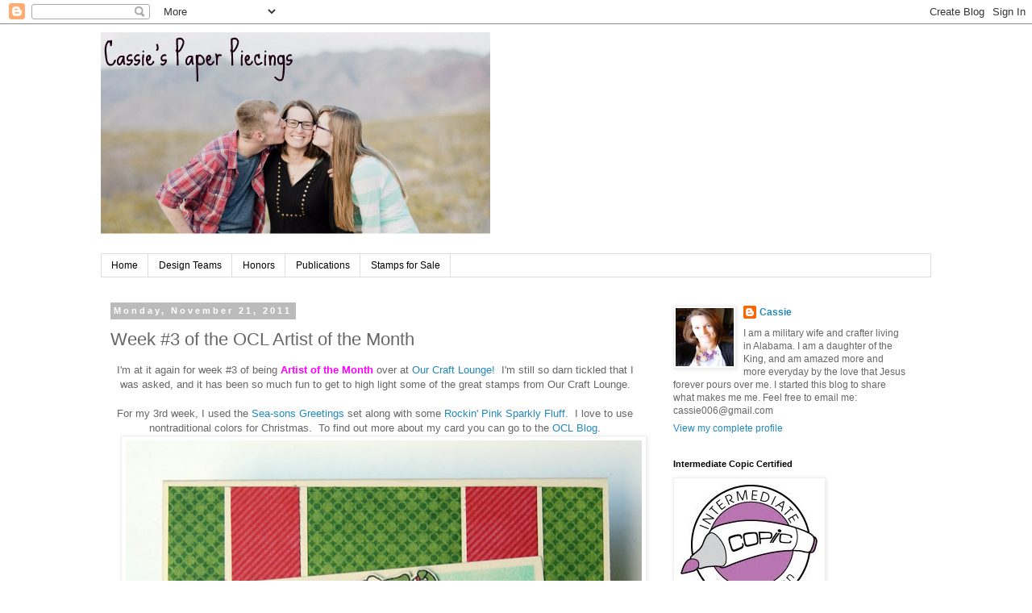

--- FILE ---
content_type: text/html; charset=UTF-8
request_url: https://cassietrstamping.blogspot.com/2011/11/week-3-of-ocl-artist-of-month.html
body_size: 16990
content:
<!DOCTYPE html>
<html class='v2' dir='ltr' lang='en'>
<head>
<link href='https://www.blogger.com/static/v1/widgets/335934321-css_bundle_v2.css' rel='stylesheet' type='text/css'/>
<meta content='width=1100' name='viewport'/>
<meta content='text/html; charset=UTF-8' http-equiv='Content-Type'/>
<meta content='blogger' name='generator'/>
<link href='https://cassietrstamping.blogspot.com/favicon.ico' rel='icon' type='image/x-icon'/>
<link href='http://cassietrstamping.blogspot.com/2011/11/week-3-of-ocl-artist-of-month.html' rel='canonical'/>
<link rel="alternate" type="application/atom+xml" title="Cassie&#39;s Paper Piecings - Atom" href="https://cassietrstamping.blogspot.com/feeds/posts/default" />
<link rel="alternate" type="application/rss+xml" title="Cassie&#39;s Paper Piecings - RSS" href="https://cassietrstamping.blogspot.com/feeds/posts/default?alt=rss" />
<link rel="service.post" type="application/atom+xml" title="Cassie&#39;s Paper Piecings - Atom" href="https://www.blogger.com/feeds/6829220999644420210/posts/default" />

<link rel="alternate" type="application/atom+xml" title="Cassie&#39;s Paper Piecings - Atom" href="https://cassietrstamping.blogspot.com/feeds/6218459996744962010/comments/default" />
<!--Can't find substitution for tag [blog.ieCssRetrofitLinks]-->
<link href='https://blogger.googleusercontent.com/img/b/R29vZ2xl/AVvXsEgb2hUTY8MVczN6ujcBJW1XTvQRVealC9Osw9ndLgq_GSNZ_X0Usbrd3FBJJhhT2eUBvmqZAEyhfb-RPrRz-7nduDCW74i8vd1OEg4vWfCu8A5_VTdb5WAPVOLIJ117BT9JF5Il3dOl9oM/s640/Sea-sons+GreetingsCT1.JPG' rel='image_src'/>
<meta content='http://cassietrstamping.blogspot.com/2011/11/week-3-of-ocl-artist-of-month.html' property='og:url'/>
<meta content='Week #3 of the OCL Artist of the Month' property='og:title'/>
<meta content=' I&#39;m at it again for week #3 of being Artist of the Month  over at Our Craft Lounge!   I&#39;m still so darn tickled that I was asked, and it ha...' property='og:description'/>
<meta content='https://blogger.googleusercontent.com/img/b/R29vZ2xl/AVvXsEgb2hUTY8MVczN6ujcBJW1XTvQRVealC9Osw9ndLgq_GSNZ_X0Usbrd3FBJJhhT2eUBvmqZAEyhfb-RPrRz-7nduDCW74i8vd1OEg4vWfCu8A5_VTdb5WAPVOLIJ117BT9JF5Il3dOl9oM/w1200-h630-p-k-no-nu/Sea-sons+GreetingsCT1.JPG' property='og:image'/>
<title>Cassie's Paper Piecings: Week #3 of the OCL Artist of the Month</title>
<style id='page-skin-1' type='text/css'><!--
/*
-----------------------------------------------
Blogger Template Style
Name:     Simple
Designer: Blogger
URL:      www.blogger.com
----------------------------------------------- */
/* Content
----------------------------------------------- */
body {
font: normal normal 12px 'Trebuchet MS', Trebuchet, Verdana, sans-serif;
color: #666666;
background: #ffffff none repeat scroll top left;
padding: 0 0 0 0;
}
html body .region-inner {
min-width: 0;
max-width: 100%;
width: auto;
}
h2 {
font-size: 22px;
}
a:link {
text-decoration:none;
color: #2288bb;
}
a:visited {
text-decoration:none;
color: #888888;
}
a:hover {
text-decoration:underline;
color: #33aaff;
}
.body-fauxcolumn-outer .fauxcolumn-inner {
background: transparent none repeat scroll top left;
_background-image: none;
}
.body-fauxcolumn-outer .cap-top {
position: absolute;
z-index: 1;
height: 400px;
width: 100%;
}
.body-fauxcolumn-outer .cap-top .cap-left {
width: 100%;
background: transparent none repeat-x scroll top left;
_background-image: none;
}
.content-outer {
-moz-box-shadow: 0 0 0 rgba(0, 0, 0, .15);
-webkit-box-shadow: 0 0 0 rgba(0, 0, 0, .15);
-goog-ms-box-shadow: 0 0 0 #333333;
box-shadow: 0 0 0 rgba(0, 0, 0, .15);
margin-bottom: 1px;
}
.content-inner {
padding: 10px 40px;
}
.content-inner {
background-color: #ffffff;
}
/* Header
----------------------------------------------- */
.header-outer {
background: transparent none repeat-x scroll 0 -400px;
_background-image: none;
}
.Header h1 {
font: normal normal 40px 'Trebuchet MS',Trebuchet,Verdana,sans-serif;
color: #000000;
text-shadow: 0 0 0 rgba(0, 0, 0, .2);
}
.Header h1 a {
color: #000000;
}
.Header .description {
font-size: 18px;
color: #000000;
}
.header-inner .Header .titlewrapper {
padding: 22px 0;
}
.header-inner .Header .descriptionwrapper {
padding: 0 0;
}
/* Tabs
----------------------------------------------- */
.tabs-inner .section:first-child {
border-top: 0 solid #dddddd;
}
.tabs-inner .section:first-child ul {
margin-top: -1px;
border-top: 1px solid #dddddd;
border-left: 1px solid #dddddd;
border-right: 1px solid #dddddd;
}
.tabs-inner .widget ul {
background: transparent none repeat-x scroll 0 -800px;
_background-image: none;
border-bottom: 1px solid #dddddd;
margin-top: 0;
margin-left: -30px;
margin-right: -30px;
}
.tabs-inner .widget li a {
display: inline-block;
padding: .6em 1em;
font: normal normal 12px 'Trebuchet MS', Trebuchet, Verdana, sans-serif;
color: #000000;
border-left: 1px solid #ffffff;
border-right: 1px solid #dddddd;
}
.tabs-inner .widget li:first-child a {
border-left: none;
}
.tabs-inner .widget li.selected a, .tabs-inner .widget li a:hover {
color: #000000;
background-color: #eeeeee;
text-decoration: none;
}
/* Columns
----------------------------------------------- */
.main-outer {
border-top: 0 solid transparent;
}
.fauxcolumn-left-outer .fauxcolumn-inner {
border-right: 1px solid transparent;
}
.fauxcolumn-right-outer .fauxcolumn-inner {
border-left: 1px solid transparent;
}
/* Headings
----------------------------------------------- */
div.widget > h2,
div.widget h2.title {
margin: 0 0 1em 0;
font: normal bold 11px 'Trebuchet MS',Trebuchet,Verdana,sans-serif;
color: #000000;
}
/* Widgets
----------------------------------------------- */
.widget .zippy {
color: #999999;
text-shadow: 2px 2px 1px rgba(0, 0, 0, .1);
}
.widget .popular-posts ul {
list-style: none;
}
/* Posts
----------------------------------------------- */
h2.date-header {
font: normal bold 11px Arial, Tahoma, Helvetica, FreeSans, sans-serif;
}
.date-header span {
background-color: #bbbbbb;
color: #ffffff;
padding: 0.4em;
letter-spacing: 3px;
margin: inherit;
}
.main-inner {
padding-top: 35px;
padding-bottom: 65px;
}
.main-inner .column-center-inner {
padding: 0 0;
}
.main-inner .column-center-inner .section {
margin: 0 1em;
}
.post {
margin: 0 0 45px 0;
}
h3.post-title, .comments h4 {
font: normal normal 22px 'Trebuchet MS',Trebuchet,Verdana,sans-serif;
margin: .75em 0 0;
}
.post-body {
font-size: 110%;
line-height: 1.4;
position: relative;
}
.post-body img, .post-body .tr-caption-container, .Profile img, .Image img,
.BlogList .item-thumbnail img {
padding: 2px;
background: #ffffff;
border: 1px solid #eeeeee;
-moz-box-shadow: 1px 1px 5px rgba(0, 0, 0, .1);
-webkit-box-shadow: 1px 1px 5px rgba(0, 0, 0, .1);
box-shadow: 1px 1px 5px rgba(0, 0, 0, .1);
}
.post-body img, .post-body .tr-caption-container {
padding: 5px;
}
.post-body .tr-caption-container {
color: #666666;
}
.post-body .tr-caption-container img {
padding: 0;
background: transparent;
border: none;
-moz-box-shadow: 0 0 0 rgba(0, 0, 0, .1);
-webkit-box-shadow: 0 0 0 rgba(0, 0, 0, .1);
box-shadow: 0 0 0 rgba(0, 0, 0, .1);
}
.post-header {
margin: 0 0 1.5em;
line-height: 1.6;
font-size: 90%;
}
.post-footer {
margin: 20px -2px 0;
padding: 5px 10px;
color: #666666;
background-color: #eeeeee;
border-bottom: 1px solid #eeeeee;
line-height: 1.6;
font-size: 90%;
}
#comments .comment-author {
padding-top: 1.5em;
border-top: 1px solid transparent;
background-position: 0 1.5em;
}
#comments .comment-author:first-child {
padding-top: 0;
border-top: none;
}
.avatar-image-container {
margin: .2em 0 0;
}
#comments .avatar-image-container img {
border: 1px solid #eeeeee;
}
/* Comments
----------------------------------------------- */
.comments .comments-content .icon.blog-author {
background-repeat: no-repeat;
background-image: url([data-uri]);
}
.comments .comments-content .loadmore a {
border-top: 1px solid #999999;
border-bottom: 1px solid #999999;
}
.comments .comment-thread.inline-thread {
background-color: #eeeeee;
}
.comments .continue {
border-top: 2px solid #999999;
}
/* Accents
---------------------------------------------- */
.section-columns td.columns-cell {
border-left: 1px solid transparent;
}
.blog-pager {
background: transparent url(https://resources.blogblog.com/blogblog/data/1kt/simple/paging_dot.png) repeat-x scroll top center;
}
.blog-pager-older-link, .home-link,
.blog-pager-newer-link {
background-color: #ffffff;
padding: 5px;
}
.footer-outer {
border-top: 1px dashed #bbbbbb;
}
/* Mobile
----------------------------------------------- */
body.mobile  {
background-size: auto;
}
.mobile .body-fauxcolumn-outer {
background: transparent none repeat scroll top left;
}
.mobile .body-fauxcolumn-outer .cap-top {
background-size: 100% auto;
}
.mobile .content-outer {
-webkit-box-shadow: 0 0 3px rgba(0, 0, 0, .15);
box-shadow: 0 0 3px rgba(0, 0, 0, .15);
}
.mobile .tabs-inner .widget ul {
margin-left: 0;
margin-right: 0;
}
.mobile .post {
margin: 0;
}
.mobile .main-inner .column-center-inner .section {
margin: 0;
}
.mobile .date-header span {
padding: 0.1em 10px;
margin: 0 -10px;
}
.mobile h3.post-title {
margin: 0;
}
.mobile .blog-pager {
background: transparent none no-repeat scroll top center;
}
.mobile .footer-outer {
border-top: none;
}
.mobile .main-inner, .mobile .footer-inner {
background-color: #ffffff;
}
.mobile-index-contents {
color: #666666;
}
.mobile-link-button {
background-color: #2288bb;
}
.mobile-link-button a:link, .mobile-link-button a:visited {
color: #ffffff;
}
.mobile .tabs-inner .section:first-child {
border-top: none;
}
.mobile .tabs-inner .PageList .widget-content {
background-color: #eeeeee;
color: #000000;
border-top: 1px solid #dddddd;
border-bottom: 1px solid #dddddd;
}
.mobile .tabs-inner .PageList .widget-content .pagelist-arrow {
border-left: 1px solid #dddddd;
}

--></style>
<style id='template-skin-1' type='text/css'><!--
body {
min-width: 1110px;
}
.content-outer, .content-fauxcolumn-outer, .region-inner {
min-width: 1110px;
max-width: 1110px;
_width: 1110px;
}
.main-inner .columns {
padding-left: 0px;
padding-right: 350px;
}
.main-inner .fauxcolumn-center-outer {
left: 0px;
right: 350px;
/* IE6 does not respect left and right together */
_width: expression(this.parentNode.offsetWidth -
parseInt("0px") -
parseInt("350px") + 'px');
}
.main-inner .fauxcolumn-left-outer {
width: 0px;
}
.main-inner .fauxcolumn-right-outer {
width: 350px;
}
.main-inner .column-left-outer {
width: 0px;
right: 100%;
margin-left: -0px;
}
.main-inner .column-right-outer {
width: 350px;
margin-right: -350px;
}
#layout {
min-width: 0;
}
#layout .content-outer {
min-width: 0;
width: 800px;
}
#layout .region-inner {
min-width: 0;
width: auto;
}
body#layout div.add_widget {
padding: 8px;
}
body#layout div.add_widget a {
margin-left: 32px;
}
--></style>
<link href='https://www.blogger.com/dyn-css/authorization.css?targetBlogID=6829220999644420210&amp;zx=8a4896aa-d598-45f7-a63b-b673fe47ce4c' media='none' onload='if(media!=&#39;all&#39;)media=&#39;all&#39;' rel='stylesheet'/><noscript><link href='https://www.blogger.com/dyn-css/authorization.css?targetBlogID=6829220999644420210&amp;zx=8a4896aa-d598-45f7-a63b-b673fe47ce4c' rel='stylesheet'/></noscript>
<meta name='google-adsense-platform-account' content='ca-host-pub-1556223355139109'/>
<meta name='google-adsense-platform-domain' content='blogspot.com'/>

<script async src="https://pagead2.googlesyndication.com/pagead/js/adsbygoogle.js?client=ca-pub-3938078711548894&host=ca-host-pub-1556223355139109" crossorigin="anonymous"></script>

<!-- data-ad-client=ca-pub-3938078711548894 -->

</head>
<body class='loading variant-simplysimple'>
<div class='navbar section' id='navbar' name='Navbar'><div class='widget Navbar' data-version='1' id='Navbar1'><script type="text/javascript">
    function setAttributeOnload(object, attribute, val) {
      if(window.addEventListener) {
        window.addEventListener('load',
          function(){ object[attribute] = val; }, false);
      } else {
        window.attachEvent('onload', function(){ object[attribute] = val; });
      }
    }
  </script>
<div id="navbar-iframe-container"></div>
<script type="text/javascript" src="https://apis.google.com/js/platform.js"></script>
<script type="text/javascript">
      gapi.load("gapi.iframes:gapi.iframes.style.bubble", function() {
        if (gapi.iframes && gapi.iframes.getContext) {
          gapi.iframes.getContext().openChild({
              url: 'https://www.blogger.com/navbar/6829220999644420210?po\x3d6218459996744962010\x26origin\x3dhttps://cassietrstamping.blogspot.com',
              where: document.getElementById("navbar-iframe-container"),
              id: "navbar-iframe"
          });
        }
      });
    </script><script type="text/javascript">
(function() {
var script = document.createElement('script');
script.type = 'text/javascript';
script.src = '//pagead2.googlesyndication.com/pagead/js/google_top_exp.js';
var head = document.getElementsByTagName('head')[0];
if (head) {
head.appendChild(script);
}})();
</script>
</div></div>
<div class='body-fauxcolumns'>
<div class='fauxcolumn-outer body-fauxcolumn-outer'>
<div class='cap-top'>
<div class='cap-left'></div>
<div class='cap-right'></div>
</div>
<div class='fauxborder-left'>
<div class='fauxborder-right'></div>
<div class='fauxcolumn-inner'>
</div>
</div>
<div class='cap-bottom'>
<div class='cap-left'></div>
<div class='cap-right'></div>
</div>
</div>
</div>
<div class='content'>
<div class='content-fauxcolumns'>
<div class='fauxcolumn-outer content-fauxcolumn-outer'>
<div class='cap-top'>
<div class='cap-left'></div>
<div class='cap-right'></div>
</div>
<div class='fauxborder-left'>
<div class='fauxborder-right'></div>
<div class='fauxcolumn-inner'>
</div>
</div>
<div class='cap-bottom'>
<div class='cap-left'></div>
<div class='cap-right'></div>
</div>
</div>
</div>
<div class='content-outer'>
<div class='content-cap-top cap-top'>
<div class='cap-left'></div>
<div class='cap-right'></div>
</div>
<div class='fauxborder-left content-fauxborder-left'>
<div class='fauxborder-right content-fauxborder-right'></div>
<div class='content-inner'>
<header>
<div class='header-outer'>
<div class='header-cap-top cap-top'>
<div class='cap-left'></div>
<div class='cap-right'></div>
</div>
<div class='fauxborder-left header-fauxborder-left'>
<div class='fauxborder-right header-fauxborder-right'></div>
<div class='region-inner header-inner'>
<div class='header section' id='header' name='Header'><div class='widget Header' data-version='1' id='Header1'>
<div id='header-inner'>
<a href='https://cassietrstamping.blogspot.com/' style='display: block'>
<img alt='Cassie&#39;s Paper Piecings' height='250px; ' id='Header1_headerimg' src='https://blogger.googleusercontent.com/img/b/R29vZ2xl/AVvXsEjl5nyOkklYD_OUbGuLQyqTxn6rrJbNQ9PQTEThvbkcQl80D1MAL358wG48GmIdYDDfbhGj3vIjWOpUg1-fFtJTlI7YqQr6Nrb_EjspDieE0VOFgMgyw_2lhqQ8W7YbRIrhWrPcqt8SUTF3/s1030/Blog+Header+2.jpg' style='display: block' width='483px; '/>
</a>
<div class='descriptionwrapper'>
<p class='description'><span>
</span></p>
</div>
</div>
</div></div>
</div>
</div>
<div class='header-cap-bottom cap-bottom'>
<div class='cap-left'></div>
<div class='cap-right'></div>
</div>
</div>
</header>
<div class='tabs-outer'>
<div class='tabs-cap-top cap-top'>
<div class='cap-left'></div>
<div class='cap-right'></div>
</div>
<div class='fauxborder-left tabs-fauxborder-left'>
<div class='fauxborder-right tabs-fauxborder-right'></div>
<div class='region-inner tabs-inner'>
<div class='tabs section' id='crosscol' name='Cross-Column'><div class='widget PageList' data-version='1' id='PageList1'>
<h2>Pages</h2>
<div class='widget-content'>
<ul>
<li>
<a href='https://cassietrstamping.blogspot.com/'>Home</a>
</li>
<li>
<a href='https://cassietrstamping.blogspot.com/p/design-teams.html'>Design Teams</a>
</li>
<li>
<a href='https://cassietrstamping.blogspot.com/p/honors.html'>Honors</a>
</li>
<li>
<a href='https://cassietrstamping.blogspot.com/p/publications.html'>Publications</a>
</li>
<li>
<a href='https://cassietrstamping.blogspot.com/p/stamps-for-sale.html'>Stamps for Sale</a>
</li>
</ul>
<div class='clear'></div>
</div>
</div></div>
<div class='tabs no-items section' id='crosscol-overflow' name='Cross-Column 2'></div>
</div>
</div>
<div class='tabs-cap-bottom cap-bottom'>
<div class='cap-left'></div>
<div class='cap-right'></div>
</div>
</div>
<div class='main-outer'>
<div class='main-cap-top cap-top'>
<div class='cap-left'></div>
<div class='cap-right'></div>
</div>
<div class='fauxborder-left main-fauxborder-left'>
<div class='fauxborder-right main-fauxborder-right'></div>
<div class='region-inner main-inner'>
<div class='columns fauxcolumns'>
<div class='fauxcolumn-outer fauxcolumn-center-outer'>
<div class='cap-top'>
<div class='cap-left'></div>
<div class='cap-right'></div>
</div>
<div class='fauxborder-left'>
<div class='fauxborder-right'></div>
<div class='fauxcolumn-inner'>
</div>
</div>
<div class='cap-bottom'>
<div class='cap-left'></div>
<div class='cap-right'></div>
</div>
</div>
<div class='fauxcolumn-outer fauxcolumn-left-outer'>
<div class='cap-top'>
<div class='cap-left'></div>
<div class='cap-right'></div>
</div>
<div class='fauxborder-left'>
<div class='fauxborder-right'></div>
<div class='fauxcolumn-inner'>
</div>
</div>
<div class='cap-bottom'>
<div class='cap-left'></div>
<div class='cap-right'></div>
</div>
</div>
<div class='fauxcolumn-outer fauxcolumn-right-outer'>
<div class='cap-top'>
<div class='cap-left'></div>
<div class='cap-right'></div>
</div>
<div class='fauxborder-left'>
<div class='fauxborder-right'></div>
<div class='fauxcolumn-inner'>
</div>
</div>
<div class='cap-bottom'>
<div class='cap-left'></div>
<div class='cap-right'></div>
</div>
</div>
<!-- corrects IE6 width calculation -->
<div class='columns-inner'>
<div class='column-center-outer'>
<div class='column-center-inner'>
<div class='main section' id='main' name='Main'><div class='widget Blog' data-version='1' id='Blog1'>
<div class='blog-posts hfeed'>

          <div class="date-outer">
        
<h2 class='date-header'><span>Monday, November 21, 2011</span></h2>

          <div class="date-posts">
        
<div class='post-outer'>
<div class='post hentry uncustomized-post-template' itemprop='blogPost' itemscope='itemscope' itemtype='http://schema.org/BlogPosting'>
<meta content='https://blogger.googleusercontent.com/img/b/R29vZ2xl/AVvXsEgb2hUTY8MVczN6ujcBJW1XTvQRVealC9Osw9ndLgq_GSNZ_X0Usbrd3FBJJhhT2eUBvmqZAEyhfb-RPrRz-7nduDCW74i8vd1OEg4vWfCu8A5_VTdb5WAPVOLIJ117BT9JF5Il3dOl9oM/s640/Sea-sons+GreetingsCT1.JPG' itemprop='image_url'/>
<meta content='6829220999644420210' itemprop='blogId'/>
<meta content='6218459996744962010' itemprop='postId'/>
<a name='6218459996744962010'></a>
<h3 class='post-title entry-title' itemprop='name'>
Week #3 of the OCL Artist of the Month
</h3>
<div class='post-header'>
<div class='post-header-line-1'></div>
</div>
<div class='post-body entry-content' id='post-body-6218459996744962010' itemprop='description articleBody'>
<div class="separator" style="clear: both; text-align: center;">
I'm at it again for week #3 of being <b><span class="Apple-style-span" style="color: magenta;">Artist of the Month</span></b> over at <a href="http://www.ourcraftlounge.net/">Our Craft Lounge!</a> &nbsp;I'm still so darn tickled that I was asked, and it has been so much fun to get to high light some of the great stamps from Our Craft Lounge.</div>
<div class="separator" style="clear: both; text-align: center;">
<br /></div>
<div class="separator" style="clear: both; text-align: center;">
For my 3rd week, I used the <a href="http://www.ourcraftlounge.net/Crafty-Clear-Stamps--Sea-sons-Greetings_p_207.html">Sea-sons Greetings</a> set along with some <a href="http://www.ourcraftlounge.net/Sparkly-Fluff--Rockin-Pink_p_76.html">Rockin' Pink Sparkly Fluff</a>. &nbsp;I love to use nontraditional colors for Christmas. &nbsp;To find out more about my card you can go to the <a href="http://www.blog2.ourcraftlounge.com/?p=6431">OCL Blog</a>.</div>
<div class="separator" style="clear: both; text-align: center;">
<a href="https://blogger.googleusercontent.com/img/b/R29vZ2xl/AVvXsEgb2hUTY8MVczN6ujcBJW1XTvQRVealC9Osw9ndLgq_GSNZ_X0Usbrd3FBJJhhT2eUBvmqZAEyhfb-RPrRz-7nduDCW74i8vd1OEg4vWfCu8A5_VTdb5WAPVOLIJ117BT9JF5Il3dOl9oM/s1600/Sea-sons+GreetingsCT1.JPG" imageanchor="1" style="margin-left: 1em; margin-right: 1em;"><img border="0" height="537" src="https://blogger.googleusercontent.com/img/b/R29vZ2xl/AVvXsEgb2hUTY8MVczN6ujcBJW1XTvQRVealC9Osw9ndLgq_GSNZ_X0Usbrd3FBJJhhT2eUBvmqZAEyhfb-RPrRz-7nduDCW74i8vd1OEg4vWfCu8A5_VTdb5WAPVOLIJ117BT9JF5Il3dOl9oM/s640/Sea-sons+GreetingsCT1.JPG" width="640" /></a></div>
<div class="separator" style="clear: both; text-align: center;">
<b>Stamps</b>: &nbsp;Sea-sons Greetings</div>
<div class="separator" style="clear: both; text-align: center;">
<b>Ink</b>: &nbsp;Memento Tuxedo Black</div>
<div class="separator" style="clear: both; text-align: center;">
<b>Paper</b>: &nbsp;MME 12 Days of Christmas, buttercream</div>
<div class="separator" style="clear: both; text-align: center;">
<b>Accessories</b>: &nbsp;Copics &amp; airbrush, Rockin' Pink Sparkly Fluff, pink ribbon, Long Rectangle Nestabilities, foam tape</div>
<div class="separator" style="clear: both; text-align: center;">
<a href="https://blogger.googleusercontent.com/img/b/R29vZ2xl/AVvXsEhhsiuGlsJY_B73QEj7o9iNkJ1mQvnAv4x4Q_8xeI8JyQDe_rIY_8XHI4yDdqFPH_VwuQXLgg4OvN_UvnQv2ryFlMfQ7iRHE1pNqAA3PNCgyVQ0bEOCkR-8SQcf81StkGZCsRYd-TwgA8s/s1600/Sea-sons+GreetingsCT1a.JPG" imageanchor="1" style="margin-left: 1em; margin-right: 1em;"><img border="0" height="344" src="https://blogger.googleusercontent.com/img/b/R29vZ2xl/AVvXsEhhsiuGlsJY_B73QEj7o9iNkJ1mQvnAv4x4Q_8xeI8JyQDe_rIY_8XHI4yDdqFPH_VwuQXLgg4OvN_UvnQv2ryFlMfQ7iRHE1pNqAA3PNCgyVQ0bEOCkR-8SQcf81StkGZCsRYd-TwgA8s/s640/Sea-sons+GreetingsCT1a.JPG" width="640" /></a></div>
<div class="separator" style="clear: both; text-align: center;">
<br /></div>
<div class="separator" style="clear: both; text-align: center;">
Thanks for stopping by today! &nbsp;Be sure to check out the <a href="http://www.blog2.ourcraftlounge.com/">OCL Blog</a> for lots of inspiration and for their weekly challenge. &nbsp;There are going to be some new releases soon too :D</div>
<div style='clear: both;'></div>
</div>
<div class='post-footer'>
<div class='post-footer-line post-footer-line-1'>
<span class='post-author vcard'>
Posted by
<span class='fn' itemprop='author' itemscope='itemscope' itemtype='http://schema.org/Person'>
<meta content='https://www.blogger.com/profile/06837950182325413817' itemprop='url'/>
<a class='g-profile' href='https://www.blogger.com/profile/06837950182325413817' rel='author' title='author profile'>
<span itemprop='name'>Cassie</span>
</a>
</span>
</span>
<span class='post-timestamp'>
at
<meta content='http://cassietrstamping.blogspot.com/2011/11/week-3-of-ocl-artist-of-month.html' itemprop='url'/>
<a class='timestamp-link' href='https://cassietrstamping.blogspot.com/2011/11/week-3-of-ocl-artist-of-month.html' rel='bookmark' title='permanent link'><abbr class='published' itemprop='datePublished' title='2011-11-21T13:08:00-05:00'>1:08&#8239;PM</abbr></a>
</span>
<span class='post-comment-link'>
</span>
<span class='post-icons'>
<span class='item-action'>
<a href='https://www.blogger.com/email-post/6829220999644420210/6218459996744962010' title='Email Post'>
<img alt='' class='icon-action' height='13' src='https://resources.blogblog.com/img/icon18_email.gif' width='18'/>
</a>
</span>
<span class='item-control blog-admin pid-171975098'>
<a href='https://www.blogger.com/post-edit.g?blogID=6829220999644420210&postID=6218459996744962010&from=pencil' title='Edit Post'>
<img alt='' class='icon-action' height='18' src='https://resources.blogblog.com/img/icon18_edit_allbkg.gif' width='18'/>
</a>
</span>
</span>
<div class='post-share-buttons goog-inline-block'>
<a class='goog-inline-block share-button sb-email' href='https://www.blogger.com/share-post.g?blogID=6829220999644420210&postID=6218459996744962010&target=email' target='_blank' title='Email This'><span class='share-button-link-text'>Email This</span></a><a class='goog-inline-block share-button sb-blog' href='https://www.blogger.com/share-post.g?blogID=6829220999644420210&postID=6218459996744962010&target=blog' onclick='window.open(this.href, "_blank", "height=270,width=475"); return false;' target='_blank' title='BlogThis!'><span class='share-button-link-text'>BlogThis!</span></a><a class='goog-inline-block share-button sb-twitter' href='https://www.blogger.com/share-post.g?blogID=6829220999644420210&postID=6218459996744962010&target=twitter' target='_blank' title='Share to X'><span class='share-button-link-text'>Share to X</span></a><a class='goog-inline-block share-button sb-facebook' href='https://www.blogger.com/share-post.g?blogID=6829220999644420210&postID=6218459996744962010&target=facebook' onclick='window.open(this.href, "_blank", "height=430,width=640"); return false;' target='_blank' title='Share to Facebook'><span class='share-button-link-text'>Share to Facebook</span></a><a class='goog-inline-block share-button sb-pinterest' href='https://www.blogger.com/share-post.g?blogID=6829220999644420210&postID=6218459996744962010&target=pinterest' target='_blank' title='Share to Pinterest'><span class='share-button-link-text'>Share to Pinterest</span></a>
</div>
</div>
<div class='post-footer-line post-footer-line-2'>
<span class='post-labels'>
</span>
</div>
<div class='post-footer-line post-footer-line-3'>
<span class='post-location'>
</span>
</div>
</div>
</div>
<div class='comments' id='comments'>
<a name='comments'></a>
<h4>No comments:</h4>
<div id='Blog1_comments-block-wrapper'>
<dl class='avatar-comment-indent' id='comments-block'>
</dl>
</div>
<p class='comment-footer'>
<div class='comment-form'>
<a name='comment-form'></a>
<h4 id='comment-post-message'>Post a Comment</h4>
<p>Thanks for stopping by and taking the time to comment.  I always appreciate your sweet words :)</p>
<a href='https://www.blogger.com/comment/frame/6829220999644420210?po=6218459996744962010&hl=en&saa=85391&origin=https://cassietrstamping.blogspot.com' id='comment-editor-src'></a>
<iframe allowtransparency='true' class='blogger-iframe-colorize blogger-comment-from-post' frameborder='0' height='410px' id='comment-editor' name='comment-editor' src='' width='100%'></iframe>
<script src='https://www.blogger.com/static/v1/jsbin/2830521187-comment_from_post_iframe.js' type='text/javascript'></script>
<script type='text/javascript'>
      BLOG_CMT_createIframe('https://www.blogger.com/rpc_relay.html');
    </script>
</div>
</p>
</div>
</div>

        </div></div>
      
</div>
<div class='blog-pager' id='blog-pager'>
<span id='blog-pager-newer-link'>
<a class='blog-pager-newer-link' href='https://cassietrstamping.blogspot.com/2011/11/celebrating-katies-life.html' id='Blog1_blog-pager-newer-link' title='Newer Post'>Newer Post</a>
</span>
<span id='blog-pager-older-link'>
<a class='blog-pager-older-link' href='https://cassietrstamping.blogspot.com/2011/11/cds-sunday-blog-hop-thankful.html' id='Blog1_blog-pager-older-link' title='Older Post'>Older Post</a>
</span>
<a class='home-link' href='https://cassietrstamping.blogspot.com/'>Home</a>
</div>
<div class='clear'></div>
<div class='post-feeds'>
<div class='feed-links'>
Subscribe to:
<a class='feed-link' href='https://cassietrstamping.blogspot.com/feeds/6218459996744962010/comments/default' target='_blank' type='application/atom+xml'>Post Comments (Atom)</a>
</div>
</div>
</div></div>
</div>
</div>
<div class='column-left-outer'>
<div class='column-left-inner'>
<aside>
</aside>
</div>
</div>
<div class='column-right-outer'>
<div class='column-right-inner'>
<aside>
<div class='sidebar section' id='sidebar-right-1'><div class='widget Profile' data-version='1' id='Profile1'>
<div class='widget-content'>
<a href='https://www.blogger.com/profile/06837950182325413817'><img alt='My photo' class='profile-img' height='72' src='//blogger.googleusercontent.com/img/b/R29vZ2xl/AVvXsEhj_PUIg4n2p1uboOx_LrCKiqw7lwV0HZuvhw-aVACB7PcR-ZxZ_UGDovH8TssekxwougagJPNGejFhUTyOrsSuxqYMfOVGfgcSwEzu3eTHQ8mOGX-lV1nv0ZnS2GhO4w/s90/*' width='72'/></a>
<dl class='profile-datablock'>
<dt class='profile-data'>
<a class='profile-name-link g-profile' href='https://www.blogger.com/profile/06837950182325413817' rel='author' style='background-image: url(//www.blogger.com/img/logo-16.png);'>
Cassie
</a>
</dt>
<dd class='profile-textblock'>I am a military wife and crafter living in Alabama.  I am a daughter of the King, and am amazed more and more everyday by the love that Jesus forever pours over me.  I started this blog to share what makes me me.  

Feel free to email me:  cassie006@gmail.com</dd>
</dl>
<a class='profile-link' href='https://www.blogger.com/profile/06837950182325413817' rel='author'>View my complete profile</a>
<div class='clear'></div>
</div>
</div><div class='widget Image' data-version='1' id='Image8'>
<h2>Intermediate Copic Certified</h2>
<div class='widget-content'>
<img alt='Intermediate Copic Certified' height='160' id='Image8_img' src='https://blogger.googleusercontent.com/img/b/R29vZ2xl/AVvXsEg6yVpoDl1EuEEIbD_Ukv7kJierXnLN0PadJyAOBQ7hCg6ozkjiR8l6j388Pjox5zMfp8kMUXf5Rr2oWhG_mToOEj3LuBearGay_pPDHxYw_fxhukc1frT6wuUhanpNFA7PTagwmF5-LdI/s300/intermedlogo.jpg' width='183'/>
<br/>
</div>
<div class='clear'></div>
</div><div class='widget Followers' data-version='1' id='Followers1'>
<h2 class='title'>Followers</h2>
<div class='widget-content'>
<div id='Followers1-wrapper'>
<div style='margin-right:2px;'>
<div><script type="text/javascript" src="https://apis.google.com/js/platform.js"></script>
<div id="followers-iframe-container"></div>
<script type="text/javascript">
    window.followersIframe = null;
    function followersIframeOpen(url) {
      gapi.load("gapi.iframes", function() {
        if (gapi.iframes && gapi.iframes.getContext) {
          window.followersIframe = gapi.iframes.getContext().openChild({
            url: url,
            where: document.getElementById("followers-iframe-container"),
            messageHandlersFilter: gapi.iframes.CROSS_ORIGIN_IFRAMES_FILTER,
            messageHandlers: {
              '_ready': function(obj) {
                window.followersIframe.getIframeEl().height = obj.height;
              },
              'reset': function() {
                window.followersIframe.close();
                followersIframeOpen("https://www.blogger.com/followers/frame/6829220999644420210?colors\x3dCgt0cmFuc3BhcmVudBILdHJhbnNwYXJlbnQaByM2NjY2NjYiByMyMjg4YmIqByNmZmZmZmYyByMwMDAwMDA6ByM2NjY2NjZCByMyMjg4YmJKByM5OTk5OTlSByMyMjg4YmJaC3RyYW5zcGFyZW50\x26pageSize\x3d21\x26hl\x3den\x26origin\x3dhttps://cassietrstamping.blogspot.com");
              },
              'open': function(url) {
                window.followersIframe.close();
                followersIframeOpen(url);
              }
            }
          });
        }
      });
    }
    followersIframeOpen("https://www.blogger.com/followers/frame/6829220999644420210?colors\x3dCgt0cmFuc3BhcmVudBILdHJhbnNwYXJlbnQaByM2NjY2NjYiByMyMjg4YmIqByNmZmZmZmYyByMwMDAwMDA6ByM2NjY2NjZCByMyMjg4YmJKByM5OTk5OTlSByMyMjg4YmJaC3RyYW5zcGFyZW50\x26pageSize\x3d21\x26hl\x3den\x26origin\x3dhttps://cassietrstamping.blogspot.com");
  </script></div>
</div>
</div>
<div class='clear'></div>
</div>
</div><div class='widget Subscribe' data-version='1' id='Subscribe1'>
<div style='white-space:nowrap'>
<h2 class='title'>Subscribe To</h2>
<div class='widget-content'>
<div class='subscribe-wrapper subscribe-type-POST'>
<div class='subscribe expanded subscribe-type-POST' id='SW_READER_LIST_Subscribe1POST' style='display:none;'>
<div class='top'>
<span class='inner' onclick='return(_SW_toggleReaderList(event, "Subscribe1POST"));'>
<img class='subscribe-dropdown-arrow' src='https://resources.blogblog.com/img/widgets/arrow_dropdown.gif'/>
<img align='absmiddle' alt='' border='0' class='feed-icon' src='https://resources.blogblog.com/img/icon_feed12.png'/>
Posts
</span>
<div class='feed-reader-links'>
<a class='feed-reader-link' href='https://www.netvibes.com/subscribe.php?url=https%3A%2F%2Fcassietrstamping.blogspot.com%2Ffeeds%2Fposts%2Fdefault' target='_blank'>
<img src='https://resources.blogblog.com/img/widgets/subscribe-netvibes.png'/>
</a>
<a class='feed-reader-link' href='https://add.my.yahoo.com/content?url=https%3A%2F%2Fcassietrstamping.blogspot.com%2Ffeeds%2Fposts%2Fdefault' target='_blank'>
<img src='https://resources.blogblog.com/img/widgets/subscribe-yahoo.png'/>
</a>
<a class='feed-reader-link' href='https://cassietrstamping.blogspot.com/feeds/posts/default' target='_blank'>
<img align='absmiddle' class='feed-icon' src='https://resources.blogblog.com/img/icon_feed12.png'/>
                  Atom
                </a>
</div>
</div>
<div class='bottom'></div>
</div>
<div class='subscribe' id='SW_READER_LIST_CLOSED_Subscribe1POST' onclick='return(_SW_toggleReaderList(event, "Subscribe1POST"));'>
<div class='top'>
<span class='inner'>
<img class='subscribe-dropdown-arrow' src='https://resources.blogblog.com/img/widgets/arrow_dropdown.gif'/>
<span onclick='return(_SW_toggleReaderList(event, "Subscribe1POST"));'>
<img align='absmiddle' alt='' border='0' class='feed-icon' src='https://resources.blogblog.com/img/icon_feed12.png'/>
Posts
</span>
</span>
</div>
<div class='bottom'></div>
</div>
</div>
<div class='subscribe-wrapper subscribe-type-PER_POST'>
<div class='subscribe expanded subscribe-type-PER_POST' id='SW_READER_LIST_Subscribe1PER_POST' style='display:none;'>
<div class='top'>
<span class='inner' onclick='return(_SW_toggleReaderList(event, "Subscribe1PER_POST"));'>
<img class='subscribe-dropdown-arrow' src='https://resources.blogblog.com/img/widgets/arrow_dropdown.gif'/>
<img align='absmiddle' alt='' border='0' class='feed-icon' src='https://resources.blogblog.com/img/icon_feed12.png'/>
Comments
</span>
<div class='feed-reader-links'>
<a class='feed-reader-link' href='https://www.netvibes.com/subscribe.php?url=https%3A%2F%2Fcassietrstamping.blogspot.com%2Ffeeds%2F6218459996744962010%2Fcomments%2Fdefault' target='_blank'>
<img src='https://resources.blogblog.com/img/widgets/subscribe-netvibes.png'/>
</a>
<a class='feed-reader-link' href='https://add.my.yahoo.com/content?url=https%3A%2F%2Fcassietrstamping.blogspot.com%2Ffeeds%2F6218459996744962010%2Fcomments%2Fdefault' target='_blank'>
<img src='https://resources.blogblog.com/img/widgets/subscribe-yahoo.png'/>
</a>
<a class='feed-reader-link' href='https://cassietrstamping.blogspot.com/feeds/6218459996744962010/comments/default' target='_blank'>
<img align='absmiddle' class='feed-icon' src='https://resources.blogblog.com/img/icon_feed12.png'/>
                  Atom
                </a>
</div>
</div>
<div class='bottom'></div>
</div>
<div class='subscribe' id='SW_READER_LIST_CLOSED_Subscribe1PER_POST' onclick='return(_SW_toggleReaderList(event, "Subscribe1PER_POST"));'>
<div class='top'>
<span class='inner'>
<img class='subscribe-dropdown-arrow' src='https://resources.blogblog.com/img/widgets/arrow_dropdown.gif'/>
<span onclick='return(_SW_toggleReaderList(event, "Subscribe1PER_POST"));'>
<img align='absmiddle' alt='' border='0' class='feed-icon' src='https://resources.blogblog.com/img/icon_feed12.png'/>
Comments
</span>
</span>
</div>
<div class='bottom'></div>
</div>
</div>
<div style='clear:both'></div>
</div>
</div>
<div class='clear'></div>
</div><div class='widget HTML' data-version='1' id='HTML3'>
<div class='widget-content'>
<a href="http://www.splitcoaststampers.com/about/fan"><img src="https://lh3.googleusercontent.com/blogger_img_proxy/AEn0k_usUan9REA1-Wrr_maahV-LF-uCZODZMZhPPSTqMOVk3WX2TJVSqkhzyiKHMbDSJM7xVWznTkHclxlH8tyeYTtBmNGHEXLOLOkdmP-DUW3aN3Zxg01wRgL0jhEa_fVXUc4-xGTQ_-VfgpCgKrtdnm8U4rOak7kBmHFeShlTlcd2mGNN=s0-d"></a>
</div>
<div class='clear'></div>
</div><div class='widget Text' data-version='1' id='Text1'>
<h2 class='title'>Lorem Ipsum</h2>
<div class='widget-content'>
I'm so glad you've stopped by and hope that you find inspiration in being here.  However, please do not use my ideas for personal gain or for submissions for publication.  Give credit where credit is due.
</div>
<div class='clear'></div>
</div></div>
<table border='0' cellpadding='0' cellspacing='0' class='section-columns columns-2'>
<tbody>
<tr>
<td class='first columns-cell'>
<div class='sidebar section' id='sidebar-right-2-1'><div class='widget Text' data-version='1' id='Text2'>
<h2 class='title'>FTC Declaration</h2>
<div class='widget-content'>
<span class="Apple-style-span"   style="color: #a6601a; line-height: 13px;font-family:&quot;;font-size:small;">In accordance with FTC16CFR, Part 255, I declare that I currently receive or have received in the past products that I promote and endorse for free or at a discount.</span>
</div>
<div class='clear'></div>
</div></div>
</td>
<td class='columns-cell'>
<div class='sidebar section' id='sidebar-right-2-2'><div class='widget BlogArchive' data-version='1' id='BlogArchive1'>
<div class='widget-content'>
<div id='ArchiveList'>
<div id='BlogArchive1_ArchiveList'>
<ul class='hierarchy'>
<li class='archivedate collapsed'>
<a class='toggle' href='javascript:void(0)'>
<span class='zippy'>

        &#9658;&#160;
      
</span>
</a>
<a class='post-count-link' href='https://cassietrstamping.blogspot.com/2025/'>
2025
</a>
<span class='post-count' dir='ltr'>(9)</span>
<ul class='hierarchy'>
<li class='archivedate collapsed'>
<a class='toggle' href='javascript:void(0)'>
<span class='zippy'>

        &#9658;&#160;
      
</span>
</a>
<a class='post-count-link' href='https://cassietrstamping.blogspot.com/2025/10/'>
October
</a>
<span class='post-count' dir='ltr'>(7)</span>
</li>
</ul>
<ul class='hierarchy'>
<li class='archivedate collapsed'>
<a class='toggle' href='javascript:void(0)'>
<span class='zippy'>

        &#9658;&#160;
      
</span>
</a>
<a class='post-count-link' href='https://cassietrstamping.blogspot.com/2025/09/'>
September
</a>
<span class='post-count' dir='ltr'>(1)</span>
</li>
</ul>
<ul class='hierarchy'>
<li class='archivedate collapsed'>
<a class='toggle' href='javascript:void(0)'>
<span class='zippy'>

        &#9658;&#160;
      
</span>
</a>
<a class='post-count-link' href='https://cassietrstamping.blogspot.com/2025/05/'>
May
</a>
<span class='post-count' dir='ltr'>(1)</span>
</li>
</ul>
</li>
</ul>
<ul class='hierarchy'>
<li class='archivedate collapsed'>
<a class='toggle' href='javascript:void(0)'>
<span class='zippy'>

        &#9658;&#160;
      
</span>
</a>
<a class='post-count-link' href='https://cassietrstamping.blogspot.com/2024/'>
2024
</a>
<span class='post-count' dir='ltr'>(19)</span>
<ul class='hierarchy'>
<li class='archivedate collapsed'>
<a class='toggle' href='javascript:void(0)'>
<span class='zippy'>

        &#9658;&#160;
      
</span>
</a>
<a class='post-count-link' href='https://cassietrstamping.blogspot.com/2024/12/'>
December
</a>
<span class='post-count' dir='ltr'>(1)</span>
</li>
</ul>
<ul class='hierarchy'>
<li class='archivedate collapsed'>
<a class='toggle' href='javascript:void(0)'>
<span class='zippy'>

        &#9658;&#160;
      
</span>
</a>
<a class='post-count-link' href='https://cassietrstamping.blogspot.com/2024/11/'>
November
</a>
<span class='post-count' dir='ltr'>(1)</span>
</li>
</ul>
<ul class='hierarchy'>
<li class='archivedate collapsed'>
<a class='toggle' href='javascript:void(0)'>
<span class='zippy'>

        &#9658;&#160;
      
</span>
</a>
<a class='post-count-link' href='https://cassietrstamping.blogspot.com/2024/10/'>
October
</a>
<span class='post-count' dir='ltr'>(3)</span>
</li>
</ul>
<ul class='hierarchy'>
<li class='archivedate collapsed'>
<a class='toggle' href='javascript:void(0)'>
<span class='zippy'>

        &#9658;&#160;
      
</span>
</a>
<a class='post-count-link' href='https://cassietrstamping.blogspot.com/2024/09/'>
September
</a>
<span class='post-count' dir='ltr'>(3)</span>
</li>
</ul>
<ul class='hierarchy'>
<li class='archivedate collapsed'>
<a class='toggle' href='javascript:void(0)'>
<span class='zippy'>

        &#9658;&#160;
      
</span>
</a>
<a class='post-count-link' href='https://cassietrstamping.blogspot.com/2024/08/'>
August
</a>
<span class='post-count' dir='ltr'>(1)</span>
</li>
</ul>
<ul class='hierarchy'>
<li class='archivedate collapsed'>
<a class='toggle' href='javascript:void(0)'>
<span class='zippy'>

        &#9658;&#160;
      
</span>
</a>
<a class='post-count-link' href='https://cassietrstamping.blogspot.com/2024/07/'>
July
</a>
<span class='post-count' dir='ltr'>(3)</span>
</li>
</ul>
<ul class='hierarchy'>
<li class='archivedate collapsed'>
<a class='toggle' href='javascript:void(0)'>
<span class='zippy'>

        &#9658;&#160;
      
</span>
</a>
<a class='post-count-link' href='https://cassietrstamping.blogspot.com/2024/05/'>
May
</a>
<span class='post-count' dir='ltr'>(1)</span>
</li>
</ul>
<ul class='hierarchy'>
<li class='archivedate collapsed'>
<a class='toggle' href='javascript:void(0)'>
<span class='zippy'>

        &#9658;&#160;
      
</span>
</a>
<a class='post-count-link' href='https://cassietrstamping.blogspot.com/2024/04/'>
April
</a>
<span class='post-count' dir='ltr'>(3)</span>
</li>
</ul>
<ul class='hierarchy'>
<li class='archivedate collapsed'>
<a class='toggle' href='javascript:void(0)'>
<span class='zippy'>

        &#9658;&#160;
      
</span>
</a>
<a class='post-count-link' href='https://cassietrstamping.blogspot.com/2024/02/'>
February
</a>
<span class='post-count' dir='ltr'>(1)</span>
</li>
</ul>
<ul class='hierarchy'>
<li class='archivedate collapsed'>
<a class='toggle' href='javascript:void(0)'>
<span class='zippy'>

        &#9658;&#160;
      
</span>
</a>
<a class='post-count-link' href='https://cassietrstamping.blogspot.com/2024/01/'>
January
</a>
<span class='post-count' dir='ltr'>(2)</span>
</li>
</ul>
</li>
</ul>
<ul class='hierarchy'>
<li class='archivedate collapsed'>
<a class='toggle' href='javascript:void(0)'>
<span class='zippy'>

        &#9658;&#160;
      
</span>
</a>
<a class='post-count-link' href='https://cassietrstamping.blogspot.com/2023/'>
2023
</a>
<span class='post-count' dir='ltr'>(31)</span>
<ul class='hierarchy'>
<li class='archivedate collapsed'>
<a class='toggle' href='javascript:void(0)'>
<span class='zippy'>

        &#9658;&#160;
      
</span>
</a>
<a class='post-count-link' href='https://cassietrstamping.blogspot.com/2023/12/'>
December
</a>
<span class='post-count' dir='ltr'>(2)</span>
</li>
</ul>
<ul class='hierarchy'>
<li class='archivedate collapsed'>
<a class='toggle' href='javascript:void(0)'>
<span class='zippy'>

        &#9658;&#160;
      
</span>
</a>
<a class='post-count-link' href='https://cassietrstamping.blogspot.com/2023/11/'>
November
</a>
<span class='post-count' dir='ltr'>(2)</span>
</li>
</ul>
<ul class='hierarchy'>
<li class='archivedate collapsed'>
<a class='toggle' href='javascript:void(0)'>
<span class='zippy'>

        &#9658;&#160;
      
</span>
</a>
<a class='post-count-link' href='https://cassietrstamping.blogspot.com/2023/10/'>
October
</a>
<span class='post-count' dir='ltr'>(2)</span>
</li>
</ul>
<ul class='hierarchy'>
<li class='archivedate collapsed'>
<a class='toggle' href='javascript:void(0)'>
<span class='zippy'>

        &#9658;&#160;
      
</span>
</a>
<a class='post-count-link' href='https://cassietrstamping.blogspot.com/2023/09/'>
September
</a>
<span class='post-count' dir='ltr'>(4)</span>
</li>
</ul>
<ul class='hierarchy'>
<li class='archivedate collapsed'>
<a class='toggle' href='javascript:void(0)'>
<span class='zippy'>

        &#9658;&#160;
      
</span>
</a>
<a class='post-count-link' href='https://cassietrstamping.blogspot.com/2023/08/'>
August
</a>
<span class='post-count' dir='ltr'>(5)</span>
</li>
</ul>
<ul class='hierarchy'>
<li class='archivedate collapsed'>
<a class='toggle' href='javascript:void(0)'>
<span class='zippy'>

        &#9658;&#160;
      
</span>
</a>
<a class='post-count-link' href='https://cassietrstamping.blogspot.com/2023/07/'>
July
</a>
<span class='post-count' dir='ltr'>(1)</span>
</li>
</ul>
<ul class='hierarchy'>
<li class='archivedate collapsed'>
<a class='toggle' href='javascript:void(0)'>
<span class='zippy'>

        &#9658;&#160;
      
</span>
</a>
<a class='post-count-link' href='https://cassietrstamping.blogspot.com/2023/06/'>
June
</a>
<span class='post-count' dir='ltr'>(2)</span>
</li>
</ul>
<ul class='hierarchy'>
<li class='archivedate collapsed'>
<a class='toggle' href='javascript:void(0)'>
<span class='zippy'>

        &#9658;&#160;
      
</span>
</a>
<a class='post-count-link' href='https://cassietrstamping.blogspot.com/2023/05/'>
May
</a>
<span class='post-count' dir='ltr'>(2)</span>
</li>
</ul>
<ul class='hierarchy'>
<li class='archivedate collapsed'>
<a class='toggle' href='javascript:void(0)'>
<span class='zippy'>

        &#9658;&#160;
      
</span>
</a>
<a class='post-count-link' href='https://cassietrstamping.blogspot.com/2023/04/'>
April
</a>
<span class='post-count' dir='ltr'>(2)</span>
</li>
</ul>
<ul class='hierarchy'>
<li class='archivedate collapsed'>
<a class='toggle' href='javascript:void(0)'>
<span class='zippy'>

        &#9658;&#160;
      
</span>
</a>
<a class='post-count-link' href='https://cassietrstamping.blogspot.com/2023/03/'>
March
</a>
<span class='post-count' dir='ltr'>(3)</span>
</li>
</ul>
<ul class='hierarchy'>
<li class='archivedate collapsed'>
<a class='toggle' href='javascript:void(0)'>
<span class='zippy'>

        &#9658;&#160;
      
</span>
</a>
<a class='post-count-link' href='https://cassietrstamping.blogspot.com/2023/02/'>
February
</a>
<span class='post-count' dir='ltr'>(2)</span>
</li>
</ul>
<ul class='hierarchy'>
<li class='archivedate collapsed'>
<a class='toggle' href='javascript:void(0)'>
<span class='zippy'>

        &#9658;&#160;
      
</span>
</a>
<a class='post-count-link' href='https://cassietrstamping.blogspot.com/2023/01/'>
January
</a>
<span class='post-count' dir='ltr'>(4)</span>
</li>
</ul>
</li>
</ul>
<ul class='hierarchy'>
<li class='archivedate collapsed'>
<a class='toggle' href='javascript:void(0)'>
<span class='zippy'>

        &#9658;&#160;
      
</span>
</a>
<a class='post-count-link' href='https://cassietrstamping.blogspot.com/2022/'>
2022
</a>
<span class='post-count' dir='ltr'>(35)</span>
<ul class='hierarchy'>
<li class='archivedate collapsed'>
<a class='toggle' href='javascript:void(0)'>
<span class='zippy'>

        &#9658;&#160;
      
</span>
</a>
<a class='post-count-link' href='https://cassietrstamping.blogspot.com/2022/11/'>
November
</a>
<span class='post-count' dir='ltr'>(4)</span>
</li>
</ul>
<ul class='hierarchy'>
<li class='archivedate collapsed'>
<a class='toggle' href='javascript:void(0)'>
<span class='zippy'>

        &#9658;&#160;
      
</span>
</a>
<a class='post-count-link' href='https://cassietrstamping.blogspot.com/2022/10/'>
October
</a>
<span class='post-count' dir='ltr'>(3)</span>
</li>
</ul>
<ul class='hierarchy'>
<li class='archivedate collapsed'>
<a class='toggle' href='javascript:void(0)'>
<span class='zippy'>

        &#9658;&#160;
      
</span>
</a>
<a class='post-count-link' href='https://cassietrstamping.blogspot.com/2022/09/'>
September
</a>
<span class='post-count' dir='ltr'>(2)</span>
</li>
</ul>
<ul class='hierarchy'>
<li class='archivedate collapsed'>
<a class='toggle' href='javascript:void(0)'>
<span class='zippy'>

        &#9658;&#160;
      
</span>
</a>
<a class='post-count-link' href='https://cassietrstamping.blogspot.com/2022/07/'>
July
</a>
<span class='post-count' dir='ltr'>(2)</span>
</li>
</ul>
<ul class='hierarchy'>
<li class='archivedate collapsed'>
<a class='toggle' href='javascript:void(0)'>
<span class='zippy'>

        &#9658;&#160;
      
</span>
</a>
<a class='post-count-link' href='https://cassietrstamping.blogspot.com/2022/06/'>
June
</a>
<span class='post-count' dir='ltr'>(4)</span>
</li>
</ul>
<ul class='hierarchy'>
<li class='archivedate collapsed'>
<a class='toggle' href='javascript:void(0)'>
<span class='zippy'>

        &#9658;&#160;
      
</span>
</a>
<a class='post-count-link' href='https://cassietrstamping.blogspot.com/2022/05/'>
May
</a>
<span class='post-count' dir='ltr'>(3)</span>
</li>
</ul>
<ul class='hierarchy'>
<li class='archivedate collapsed'>
<a class='toggle' href='javascript:void(0)'>
<span class='zippy'>

        &#9658;&#160;
      
</span>
</a>
<a class='post-count-link' href='https://cassietrstamping.blogspot.com/2022/04/'>
April
</a>
<span class='post-count' dir='ltr'>(2)</span>
</li>
</ul>
<ul class='hierarchy'>
<li class='archivedate collapsed'>
<a class='toggle' href='javascript:void(0)'>
<span class='zippy'>

        &#9658;&#160;
      
</span>
</a>
<a class='post-count-link' href='https://cassietrstamping.blogspot.com/2022/03/'>
March
</a>
<span class='post-count' dir='ltr'>(3)</span>
</li>
</ul>
<ul class='hierarchy'>
<li class='archivedate collapsed'>
<a class='toggle' href='javascript:void(0)'>
<span class='zippy'>

        &#9658;&#160;
      
</span>
</a>
<a class='post-count-link' href='https://cassietrstamping.blogspot.com/2022/02/'>
February
</a>
<span class='post-count' dir='ltr'>(7)</span>
</li>
</ul>
<ul class='hierarchy'>
<li class='archivedate collapsed'>
<a class='toggle' href='javascript:void(0)'>
<span class='zippy'>

        &#9658;&#160;
      
</span>
</a>
<a class='post-count-link' href='https://cassietrstamping.blogspot.com/2022/01/'>
January
</a>
<span class='post-count' dir='ltr'>(5)</span>
</li>
</ul>
</li>
</ul>
<ul class='hierarchy'>
<li class='archivedate collapsed'>
<a class='toggle' href='javascript:void(0)'>
<span class='zippy'>

        &#9658;&#160;
      
</span>
</a>
<a class='post-count-link' href='https://cassietrstamping.blogspot.com/2021/'>
2021
</a>
<span class='post-count' dir='ltr'>(14)</span>
<ul class='hierarchy'>
<li class='archivedate collapsed'>
<a class='toggle' href='javascript:void(0)'>
<span class='zippy'>

        &#9658;&#160;
      
</span>
</a>
<a class='post-count-link' href='https://cassietrstamping.blogspot.com/2021/12/'>
December
</a>
<span class='post-count' dir='ltr'>(1)</span>
</li>
</ul>
<ul class='hierarchy'>
<li class='archivedate collapsed'>
<a class='toggle' href='javascript:void(0)'>
<span class='zippy'>

        &#9658;&#160;
      
</span>
</a>
<a class='post-count-link' href='https://cassietrstamping.blogspot.com/2021/11/'>
November
</a>
<span class='post-count' dir='ltr'>(5)</span>
</li>
</ul>
<ul class='hierarchy'>
<li class='archivedate collapsed'>
<a class='toggle' href='javascript:void(0)'>
<span class='zippy'>

        &#9658;&#160;
      
</span>
</a>
<a class='post-count-link' href='https://cassietrstamping.blogspot.com/2021/10/'>
October
</a>
<span class='post-count' dir='ltr'>(1)</span>
</li>
</ul>
<ul class='hierarchy'>
<li class='archivedate collapsed'>
<a class='toggle' href='javascript:void(0)'>
<span class='zippy'>

        &#9658;&#160;
      
</span>
</a>
<a class='post-count-link' href='https://cassietrstamping.blogspot.com/2021/09/'>
September
</a>
<span class='post-count' dir='ltr'>(2)</span>
</li>
</ul>
<ul class='hierarchy'>
<li class='archivedate collapsed'>
<a class='toggle' href='javascript:void(0)'>
<span class='zippy'>

        &#9658;&#160;
      
</span>
</a>
<a class='post-count-link' href='https://cassietrstamping.blogspot.com/2021/08/'>
August
</a>
<span class='post-count' dir='ltr'>(1)</span>
</li>
</ul>
<ul class='hierarchy'>
<li class='archivedate collapsed'>
<a class='toggle' href='javascript:void(0)'>
<span class='zippy'>

        &#9658;&#160;
      
</span>
</a>
<a class='post-count-link' href='https://cassietrstamping.blogspot.com/2021/06/'>
June
</a>
<span class='post-count' dir='ltr'>(1)</span>
</li>
</ul>
<ul class='hierarchy'>
<li class='archivedate collapsed'>
<a class='toggle' href='javascript:void(0)'>
<span class='zippy'>

        &#9658;&#160;
      
</span>
</a>
<a class='post-count-link' href='https://cassietrstamping.blogspot.com/2021/05/'>
May
</a>
<span class='post-count' dir='ltr'>(1)</span>
</li>
</ul>
<ul class='hierarchy'>
<li class='archivedate collapsed'>
<a class='toggle' href='javascript:void(0)'>
<span class='zippy'>

        &#9658;&#160;
      
</span>
</a>
<a class='post-count-link' href='https://cassietrstamping.blogspot.com/2021/04/'>
April
</a>
<span class='post-count' dir='ltr'>(1)</span>
</li>
</ul>
<ul class='hierarchy'>
<li class='archivedate collapsed'>
<a class='toggle' href='javascript:void(0)'>
<span class='zippy'>

        &#9658;&#160;
      
</span>
</a>
<a class='post-count-link' href='https://cassietrstamping.blogspot.com/2021/03/'>
March
</a>
<span class='post-count' dir='ltr'>(1)</span>
</li>
</ul>
</li>
</ul>
<ul class='hierarchy'>
<li class='archivedate collapsed'>
<a class='toggle' href='javascript:void(0)'>
<span class='zippy'>

        &#9658;&#160;
      
</span>
</a>
<a class='post-count-link' href='https://cassietrstamping.blogspot.com/2020/'>
2020
</a>
<span class='post-count' dir='ltr'>(22)</span>
<ul class='hierarchy'>
<li class='archivedate collapsed'>
<a class='toggle' href='javascript:void(0)'>
<span class='zippy'>

        &#9658;&#160;
      
</span>
</a>
<a class='post-count-link' href='https://cassietrstamping.blogspot.com/2020/12/'>
December
</a>
<span class='post-count' dir='ltr'>(1)</span>
</li>
</ul>
<ul class='hierarchy'>
<li class='archivedate collapsed'>
<a class='toggle' href='javascript:void(0)'>
<span class='zippy'>

        &#9658;&#160;
      
</span>
</a>
<a class='post-count-link' href='https://cassietrstamping.blogspot.com/2020/11/'>
November
</a>
<span class='post-count' dir='ltr'>(3)</span>
</li>
</ul>
<ul class='hierarchy'>
<li class='archivedate collapsed'>
<a class='toggle' href='javascript:void(0)'>
<span class='zippy'>

        &#9658;&#160;
      
</span>
</a>
<a class='post-count-link' href='https://cassietrstamping.blogspot.com/2020/09/'>
September
</a>
<span class='post-count' dir='ltr'>(1)</span>
</li>
</ul>
<ul class='hierarchy'>
<li class='archivedate collapsed'>
<a class='toggle' href='javascript:void(0)'>
<span class='zippy'>

        &#9658;&#160;
      
</span>
</a>
<a class='post-count-link' href='https://cassietrstamping.blogspot.com/2020/07/'>
July
</a>
<span class='post-count' dir='ltr'>(2)</span>
</li>
</ul>
<ul class='hierarchy'>
<li class='archivedate collapsed'>
<a class='toggle' href='javascript:void(0)'>
<span class='zippy'>

        &#9658;&#160;
      
</span>
</a>
<a class='post-count-link' href='https://cassietrstamping.blogspot.com/2020/06/'>
June
</a>
<span class='post-count' dir='ltr'>(2)</span>
</li>
</ul>
<ul class='hierarchy'>
<li class='archivedate collapsed'>
<a class='toggle' href='javascript:void(0)'>
<span class='zippy'>

        &#9658;&#160;
      
</span>
</a>
<a class='post-count-link' href='https://cassietrstamping.blogspot.com/2020/04/'>
April
</a>
<span class='post-count' dir='ltr'>(1)</span>
</li>
</ul>
<ul class='hierarchy'>
<li class='archivedate collapsed'>
<a class='toggle' href='javascript:void(0)'>
<span class='zippy'>

        &#9658;&#160;
      
</span>
</a>
<a class='post-count-link' href='https://cassietrstamping.blogspot.com/2020/03/'>
March
</a>
<span class='post-count' dir='ltr'>(1)</span>
</li>
</ul>
<ul class='hierarchy'>
<li class='archivedate collapsed'>
<a class='toggle' href='javascript:void(0)'>
<span class='zippy'>

        &#9658;&#160;
      
</span>
</a>
<a class='post-count-link' href='https://cassietrstamping.blogspot.com/2020/02/'>
February
</a>
<span class='post-count' dir='ltr'>(3)</span>
</li>
</ul>
<ul class='hierarchy'>
<li class='archivedate collapsed'>
<a class='toggle' href='javascript:void(0)'>
<span class='zippy'>

        &#9658;&#160;
      
</span>
</a>
<a class='post-count-link' href='https://cassietrstamping.blogspot.com/2020/01/'>
January
</a>
<span class='post-count' dir='ltr'>(8)</span>
</li>
</ul>
</li>
</ul>
<ul class='hierarchy'>
<li class='archivedate collapsed'>
<a class='toggle' href='javascript:void(0)'>
<span class='zippy'>

        &#9658;&#160;
      
</span>
</a>
<a class='post-count-link' href='https://cassietrstamping.blogspot.com/2019/'>
2019
</a>
<span class='post-count' dir='ltr'>(41)</span>
<ul class='hierarchy'>
<li class='archivedate collapsed'>
<a class='toggle' href='javascript:void(0)'>
<span class='zippy'>

        &#9658;&#160;
      
</span>
</a>
<a class='post-count-link' href='https://cassietrstamping.blogspot.com/2019/12/'>
December
</a>
<span class='post-count' dir='ltr'>(7)</span>
</li>
</ul>
<ul class='hierarchy'>
<li class='archivedate collapsed'>
<a class='toggle' href='javascript:void(0)'>
<span class='zippy'>

        &#9658;&#160;
      
</span>
</a>
<a class='post-count-link' href='https://cassietrstamping.blogspot.com/2019/11/'>
November
</a>
<span class='post-count' dir='ltr'>(7)</span>
</li>
</ul>
<ul class='hierarchy'>
<li class='archivedate collapsed'>
<a class='toggle' href='javascript:void(0)'>
<span class='zippy'>

        &#9658;&#160;
      
</span>
</a>
<a class='post-count-link' href='https://cassietrstamping.blogspot.com/2019/10/'>
October
</a>
<span class='post-count' dir='ltr'>(7)</span>
</li>
</ul>
<ul class='hierarchy'>
<li class='archivedate collapsed'>
<a class='toggle' href='javascript:void(0)'>
<span class='zippy'>

        &#9658;&#160;
      
</span>
</a>
<a class='post-count-link' href='https://cassietrstamping.blogspot.com/2019/09/'>
September
</a>
<span class='post-count' dir='ltr'>(4)</span>
</li>
</ul>
<ul class='hierarchy'>
<li class='archivedate collapsed'>
<a class='toggle' href='javascript:void(0)'>
<span class='zippy'>

        &#9658;&#160;
      
</span>
</a>
<a class='post-count-link' href='https://cassietrstamping.blogspot.com/2019/08/'>
August
</a>
<span class='post-count' dir='ltr'>(4)</span>
</li>
</ul>
<ul class='hierarchy'>
<li class='archivedate collapsed'>
<a class='toggle' href='javascript:void(0)'>
<span class='zippy'>

        &#9658;&#160;
      
</span>
</a>
<a class='post-count-link' href='https://cassietrstamping.blogspot.com/2019/07/'>
July
</a>
<span class='post-count' dir='ltr'>(5)</span>
</li>
</ul>
<ul class='hierarchy'>
<li class='archivedate collapsed'>
<a class='toggle' href='javascript:void(0)'>
<span class='zippy'>

        &#9658;&#160;
      
</span>
</a>
<a class='post-count-link' href='https://cassietrstamping.blogspot.com/2019/06/'>
June
</a>
<span class='post-count' dir='ltr'>(2)</span>
</li>
</ul>
<ul class='hierarchy'>
<li class='archivedate collapsed'>
<a class='toggle' href='javascript:void(0)'>
<span class='zippy'>

        &#9658;&#160;
      
</span>
</a>
<a class='post-count-link' href='https://cassietrstamping.blogspot.com/2019/05/'>
May
</a>
<span class='post-count' dir='ltr'>(3)</span>
</li>
</ul>
<ul class='hierarchy'>
<li class='archivedate collapsed'>
<a class='toggle' href='javascript:void(0)'>
<span class='zippy'>

        &#9658;&#160;
      
</span>
</a>
<a class='post-count-link' href='https://cassietrstamping.blogspot.com/2019/03/'>
March
</a>
<span class='post-count' dir='ltr'>(1)</span>
</li>
</ul>
<ul class='hierarchy'>
<li class='archivedate collapsed'>
<a class='toggle' href='javascript:void(0)'>
<span class='zippy'>

        &#9658;&#160;
      
</span>
</a>
<a class='post-count-link' href='https://cassietrstamping.blogspot.com/2019/02/'>
February
</a>
<span class='post-count' dir='ltr'>(1)</span>
</li>
</ul>
</li>
</ul>
<ul class='hierarchy'>
<li class='archivedate collapsed'>
<a class='toggle' href='javascript:void(0)'>
<span class='zippy'>

        &#9658;&#160;
      
</span>
</a>
<a class='post-count-link' href='https://cassietrstamping.blogspot.com/2018/'>
2018
</a>
<span class='post-count' dir='ltr'>(39)</span>
<ul class='hierarchy'>
<li class='archivedate collapsed'>
<a class='toggle' href='javascript:void(0)'>
<span class='zippy'>

        &#9658;&#160;
      
</span>
</a>
<a class='post-count-link' href='https://cassietrstamping.blogspot.com/2018/10/'>
October
</a>
<span class='post-count' dir='ltr'>(1)</span>
</li>
</ul>
<ul class='hierarchy'>
<li class='archivedate collapsed'>
<a class='toggle' href='javascript:void(0)'>
<span class='zippy'>

        &#9658;&#160;
      
</span>
</a>
<a class='post-count-link' href='https://cassietrstamping.blogspot.com/2018/09/'>
September
</a>
<span class='post-count' dir='ltr'>(1)</span>
</li>
</ul>
<ul class='hierarchy'>
<li class='archivedate collapsed'>
<a class='toggle' href='javascript:void(0)'>
<span class='zippy'>

        &#9658;&#160;
      
</span>
</a>
<a class='post-count-link' href='https://cassietrstamping.blogspot.com/2018/08/'>
August
</a>
<span class='post-count' dir='ltr'>(4)</span>
</li>
</ul>
<ul class='hierarchy'>
<li class='archivedate collapsed'>
<a class='toggle' href='javascript:void(0)'>
<span class='zippy'>

        &#9658;&#160;
      
</span>
</a>
<a class='post-count-link' href='https://cassietrstamping.blogspot.com/2018/07/'>
July
</a>
<span class='post-count' dir='ltr'>(4)</span>
</li>
</ul>
<ul class='hierarchy'>
<li class='archivedate collapsed'>
<a class='toggle' href='javascript:void(0)'>
<span class='zippy'>

        &#9658;&#160;
      
</span>
</a>
<a class='post-count-link' href='https://cassietrstamping.blogspot.com/2018/06/'>
June
</a>
<span class='post-count' dir='ltr'>(4)</span>
</li>
</ul>
<ul class='hierarchy'>
<li class='archivedate collapsed'>
<a class='toggle' href='javascript:void(0)'>
<span class='zippy'>

        &#9658;&#160;
      
</span>
</a>
<a class='post-count-link' href='https://cassietrstamping.blogspot.com/2018/05/'>
May
</a>
<span class='post-count' dir='ltr'>(4)</span>
</li>
</ul>
<ul class='hierarchy'>
<li class='archivedate collapsed'>
<a class='toggle' href='javascript:void(0)'>
<span class='zippy'>

        &#9658;&#160;
      
</span>
</a>
<a class='post-count-link' href='https://cassietrstamping.blogspot.com/2018/04/'>
April
</a>
<span class='post-count' dir='ltr'>(7)</span>
</li>
</ul>
<ul class='hierarchy'>
<li class='archivedate collapsed'>
<a class='toggle' href='javascript:void(0)'>
<span class='zippy'>

        &#9658;&#160;
      
</span>
</a>
<a class='post-count-link' href='https://cassietrstamping.blogspot.com/2018/03/'>
March
</a>
<span class='post-count' dir='ltr'>(12)</span>
</li>
</ul>
<ul class='hierarchy'>
<li class='archivedate collapsed'>
<a class='toggle' href='javascript:void(0)'>
<span class='zippy'>

        &#9658;&#160;
      
</span>
</a>
<a class='post-count-link' href='https://cassietrstamping.blogspot.com/2018/02/'>
February
</a>
<span class='post-count' dir='ltr'>(2)</span>
</li>
</ul>
</li>
</ul>
<ul class='hierarchy'>
<li class='archivedate collapsed'>
<a class='toggle' href='javascript:void(0)'>
<span class='zippy'>

        &#9658;&#160;
      
</span>
</a>
<a class='post-count-link' href='https://cassietrstamping.blogspot.com/2016/'>
2016
</a>
<span class='post-count' dir='ltr'>(16)</span>
<ul class='hierarchy'>
<li class='archivedate collapsed'>
<a class='toggle' href='javascript:void(0)'>
<span class='zippy'>

        &#9658;&#160;
      
</span>
</a>
<a class='post-count-link' href='https://cassietrstamping.blogspot.com/2016/10/'>
October
</a>
<span class='post-count' dir='ltr'>(5)</span>
</li>
</ul>
<ul class='hierarchy'>
<li class='archivedate collapsed'>
<a class='toggle' href='javascript:void(0)'>
<span class='zippy'>

        &#9658;&#160;
      
</span>
</a>
<a class='post-count-link' href='https://cassietrstamping.blogspot.com/2016/09/'>
September
</a>
<span class='post-count' dir='ltr'>(10)</span>
</li>
</ul>
<ul class='hierarchy'>
<li class='archivedate collapsed'>
<a class='toggle' href='javascript:void(0)'>
<span class='zippy'>

        &#9658;&#160;
      
</span>
</a>
<a class='post-count-link' href='https://cassietrstamping.blogspot.com/2016/02/'>
February
</a>
<span class='post-count' dir='ltr'>(1)</span>
</li>
</ul>
</li>
</ul>
<ul class='hierarchy'>
<li class='archivedate collapsed'>
<a class='toggle' href='javascript:void(0)'>
<span class='zippy'>

        &#9658;&#160;
      
</span>
</a>
<a class='post-count-link' href='https://cassietrstamping.blogspot.com/2015/'>
2015
</a>
<span class='post-count' dir='ltr'>(47)</span>
<ul class='hierarchy'>
<li class='archivedate collapsed'>
<a class='toggle' href='javascript:void(0)'>
<span class='zippy'>

        &#9658;&#160;
      
</span>
</a>
<a class='post-count-link' href='https://cassietrstamping.blogspot.com/2015/06/'>
June
</a>
<span class='post-count' dir='ltr'>(2)</span>
</li>
</ul>
<ul class='hierarchy'>
<li class='archivedate collapsed'>
<a class='toggle' href='javascript:void(0)'>
<span class='zippy'>

        &#9658;&#160;
      
</span>
</a>
<a class='post-count-link' href='https://cassietrstamping.blogspot.com/2015/04/'>
April
</a>
<span class='post-count' dir='ltr'>(13)</span>
</li>
</ul>
<ul class='hierarchy'>
<li class='archivedate collapsed'>
<a class='toggle' href='javascript:void(0)'>
<span class='zippy'>

        &#9658;&#160;
      
</span>
</a>
<a class='post-count-link' href='https://cassietrstamping.blogspot.com/2015/03/'>
March
</a>
<span class='post-count' dir='ltr'>(11)</span>
</li>
</ul>
<ul class='hierarchy'>
<li class='archivedate collapsed'>
<a class='toggle' href='javascript:void(0)'>
<span class='zippy'>

        &#9658;&#160;
      
</span>
</a>
<a class='post-count-link' href='https://cassietrstamping.blogspot.com/2015/02/'>
February
</a>
<span class='post-count' dir='ltr'>(13)</span>
</li>
</ul>
<ul class='hierarchy'>
<li class='archivedate collapsed'>
<a class='toggle' href='javascript:void(0)'>
<span class='zippy'>

        &#9658;&#160;
      
</span>
</a>
<a class='post-count-link' href='https://cassietrstamping.blogspot.com/2015/01/'>
January
</a>
<span class='post-count' dir='ltr'>(8)</span>
</li>
</ul>
</li>
</ul>
<ul class='hierarchy'>
<li class='archivedate collapsed'>
<a class='toggle' href='javascript:void(0)'>
<span class='zippy'>

        &#9658;&#160;
      
</span>
</a>
<a class='post-count-link' href='https://cassietrstamping.blogspot.com/2014/'>
2014
</a>
<span class='post-count' dir='ltr'>(78)</span>
<ul class='hierarchy'>
<li class='archivedate collapsed'>
<a class='toggle' href='javascript:void(0)'>
<span class='zippy'>

        &#9658;&#160;
      
</span>
</a>
<a class='post-count-link' href='https://cassietrstamping.blogspot.com/2014/12/'>
December
</a>
<span class='post-count' dir='ltr'>(8)</span>
</li>
</ul>
<ul class='hierarchy'>
<li class='archivedate collapsed'>
<a class='toggle' href='javascript:void(0)'>
<span class='zippy'>

        &#9658;&#160;
      
</span>
</a>
<a class='post-count-link' href='https://cassietrstamping.blogspot.com/2014/11/'>
November
</a>
<span class='post-count' dir='ltr'>(7)</span>
</li>
</ul>
<ul class='hierarchy'>
<li class='archivedate collapsed'>
<a class='toggle' href='javascript:void(0)'>
<span class='zippy'>

        &#9658;&#160;
      
</span>
</a>
<a class='post-count-link' href='https://cassietrstamping.blogspot.com/2014/10/'>
October
</a>
<span class='post-count' dir='ltr'>(6)</span>
</li>
</ul>
<ul class='hierarchy'>
<li class='archivedate collapsed'>
<a class='toggle' href='javascript:void(0)'>
<span class='zippy'>

        &#9658;&#160;
      
</span>
</a>
<a class='post-count-link' href='https://cassietrstamping.blogspot.com/2014/09/'>
September
</a>
<span class='post-count' dir='ltr'>(4)</span>
</li>
</ul>
<ul class='hierarchy'>
<li class='archivedate collapsed'>
<a class='toggle' href='javascript:void(0)'>
<span class='zippy'>

        &#9658;&#160;
      
</span>
</a>
<a class='post-count-link' href='https://cassietrstamping.blogspot.com/2014/08/'>
August
</a>
<span class='post-count' dir='ltr'>(11)</span>
</li>
</ul>
<ul class='hierarchy'>
<li class='archivedate collapsed'>
<a class='toggle' href='javascript:void(0)'>
<span class='zippy'>

        &#9658;&#160;
      
</span>
</a>
<a class='post-count-link' href='https://cassietrstamping.blogspot.com/2014/07/'>
July
</a>
<span class='post-count' dir='ltr'>(2)</span>
</li>
</ul>
<ul class='hierarchy'>
<li class='archivedate collapsed'>
<a class='toggle' href='javascript:void(0)'>
<span class='zippy'>

        &#9658;&#160;
      
</span>
</a>
<a class='post-count-link' href='https://cassietrstamping.blogspot.com/2014/06/'>
June
</a>
<span class='post-count' dir='ltr'>(5)</span>
</li>
</ul>
<ul class='hierarchy'>
<li class='archivedate collapsed'>
<a class='toggle' href='javascript:void(0)'>
<span class='zippy'>

        &#9658;&#160;
      
</span>
</a>
<a class='post-count-link' href='https://cassietrstamping.blogspot.com/2014/05/'>
May
</a>
<span class='post-count' dir='ltr'>(5)</span>
</li>
</ul>
<ul class='hierarchy'>
<li class='archivedate collapsed'>
<a class='toggle' href='javascript:void(0)'>
<span class='zippy'>

        &#9658;&#160;
      
</span>
</a>
<a class='post-count-link' href='https://cassietrstamping.blogspot.com/2014/04/'>
April
</a>
<span class='post-count' dir='ltr'>(7)</span>
</li>
</ul>
<ul class='hierarchy'>
<li class='archivedate collapsed'>
<a class='toggle' href='javascript:void(0)'>
<span class='zippy'>

        &#9658;&#160;
      
</span>
</a>
<a class='post-count-link' href='https://cassietrstamping.blogspot.com/2014/03/'>
March
</a>
<span class='post-count' dir='ltr'>(5)</span>
</li>
</ul>
<ul class='hierarchy'>
<li class='archivedate collapsed'>
<a class='toggle' href='javascript:void(0)'>
<span class='zippy'>

        &#9658;&#160;
      
</span>
</a>
<a class='post-count-link' href='https://cassietrstamping.blogspot.com/2014/02/'>
February
</a>
<span class='post-count' dir='ltr'>(8)</span>
</li>
</ul>
<ul class='hierarchy'>
<li class='archivedate collapsed'>
<a class='toggle' href='javascript:void(0)'>
<span class='zippy'>

        &#9658;&#160;
      
</span>
</a>
<a class='post-count-link' href='https://cassietrstamping.blogspot.com/2014/01/'>
January
</a>
<span class='post-count' dir='ltr'>(10)</span>
</li>
</ul>
</li>
</ul>
<ul class='hierarchy'>
<li class='archivedate collapsed'>
<a class='toggle' href='javascript:void(0)'>
<span class='zippy'>

        &#9658;&#160;
      
</span>
</a>
<a class='post-count-link' href='https://cassietrstamping.blogspot.com/2013/'>
2013
</a>
<span class='post-count' dir='ltr'>(145)</span>
<ul class='hierarchy'>
<li class='archivedate collapsed'>
<a class='toggle' href='javascript:void(0)'>
<span class='zippy'>

        &#9658;&#160;
      
</span>
</a>
<a class='post-count-link' href='https://cassietrstamping.blogspot.com/2013/12/'>
December
</a>
<span class='post-count' dir='ltr'>(8)</span>
</li>
</ul>
<ul class='hierarchy'>
<li class='archivedate collapsed'>
<a class='toggle' href='javascript:void(0)'>
<span class='zippy'>

        &#9658;&#160;
      
</span>
</a>
<a class='post-count-link' href='https://cassietrstamping.blogspot.com/2013/11/'>
November
</a>
<span class='post-count' dir='ltr'>(6)</span>
</li>
</ul>
<ul class='hierarchy'>
<li class='archivedate collapsed'>
<a class='toggle' href='javascript:void(0)'>
<span class='zippy'>

        &#9658;&#160;
      
</span>
</a>
<a class='post-count-link' href='https://cassietrstamping.blogspot.com/2013/10/'>
October
</a>
<span class='post-count' dir='ltr'>(8)</span>
</li>
</ul>
<ul class='hierarchy'>
<li class='archivedate collapsed'>
<a class='toggle' href='javascript:void(0)'>
<span class='zippy'>

        &#9658;&#160;
      
</span>
</a>
<a class='post-count-link' href='https://cassietrstamping.blogspot.com/2013/09/'>
September
</a>
<span class='post-count' dir='ltr'>(11)</span>
</li>
</ul>
<ul class='hierarchy'>
<li class='archivedate collapsed'>
<a class='toggle' href='javascript:void(0)'>
<span class='zippy'>

        &#9658;&#160;
      
</span>
</a>
<a class='post-count-link' href='https://cassietrstamping.blogspot.com/2013/08/'>
August
</a>
<span class='post-count' dir='ltr'>(14)</span>
</li>
</ul>
<ul class='hierarchy'>
<li class='archivedate collapsed'>
<a class='toggle' href='javascript:void(0)'>
<span class='zippy'>

        &#9658;&#160;
      
</span>
</a>
<a class='post-count-link' href='https://cassietrstamping.blogspot.com/2013/07/'>
July
</a>
<span class='post-count' dir='ltr'>(14)</span>
</li>
</ul>
<ul class='hierarchy'>
<li class='archivedate collapsed'>
<a class='toggle' href='javascript:void(0)'>
<span class='zippy'>

        &#9658;&#160;
      
</span>
</a>
<a class='post-count-link' href='https://cassietrstamping.blogspot.com/2013/06/'>
June
</a>
<span class='post-count' dir='ltr'>(7)</span>
</li>
</ul>
<ul class='hierarchy'>
<li class='archivedate collapsed'>
<a class='toggle' href='javascript:void(0)'>
<span class='zippy'>

        &#9658;&#160;
      
</span>
</a>
<a class='post-count-link' href='https://cassietrstamping.blogspot.com/2013/05/'>
May
</a>
<span class='post-count' dir='ltr'>(11)</span>
</li>
</ul>
<ul class='hierarchy'>
<li class='archivedate collapsed'>
<a class='toggle' href='javascript:void(0)'>
<span class='zippy'>

        &#9658;&#160;
      
</span>
</a>
<a class='post-count-link' href='https://cassietrstamping.blogspot.com/2013/04/'>
April
</a>
<span class='post-count' dir='ltr'>(14)</span>
</li>
</ul>
<ul class='hierarchy'>
<li class='archivedate collapsed'>
<a class='toggle' href='javascript:void(0)'>
<span class='zippy'>

        &#9658;&#160;
      
</span>
</a>
<a class='post-count-link' href='https://cassietrstamping.blogspot.com/2013/03/'>
March
</a>
<span class='post-count' dir='ltr'>(11)</span>
</li>
</ul>
<ul class='hierarchy'>
<li class='archivedate collapsed'>
<a class='toggle' href='javascript:void(0)'>
<span class='zippy'>

        &#9658;&#160;
      
</span>
</a>
<a class='post-count-link' href='https://cassietrstamping.blogspot.com/2013/02/'>
February
</a>
<span class='post-count' dir='ltr'>(23)</span>
</li>
</ul>
<ul class='hierarchy'>
<li class='archivedate collapsed'>
<a class='toggle' href='javascript:void(0)'>
<span class='zippy'>

        &#9658;&#160;
      
</span>
</a>
<a class='post-count-link' href='https://cassietrstamping.blogspot.com/2013/01/'>
January
</a>
<span class='post-count' dir='ltr'>(18)</span>
</li>
</ul>
</li>
</ul>
<ul class='hierarchy'>
<li class='archivedate collapsed'>
<a class='toggle' href='javascript:void(0)'>
<span class='zippy'>

        &#9658;&#160;
      
</span>
</a>
<a class='post-count-link' href='https://cassietrstamping.blogspot.com/2012/'>
2012
</a>
<span class='post-count' dir='ltr'>(205)</span>
<ul class='hierarchy'>
<li class='archivedate collapsed'>
<a class='toggle' href='javascript:void(0)'>
<span class='zippy'>

        &#9658;&#160;
      
</span>
</a>
<a class='post-count-link' href='https://cassietrstamping.blogspot.com/2012/12/'>
December
</a>
<span class='post-count' dir='ltr'>(14)</span>
</li>
</ul>
<ul class='hierarchy'>
<li class='archivedate collapsed'>
<a class='toggle' href='javascript:void(0)'>
<span class='zippy'>

        &#9658;&#160;
      
</span>
</a>
<a class='post-count-link' href='https://cassietrstamping.blogspot.com/2012/11/'>
November
</a>
<span class='post-count' dir='ltr'>(16)</span>
</li>
</ul>
<ul class='hierarchy'>
<li class='archivedate collapsed'>
<a class='toggle' href='javascript:void(0)'>
<span class='zippy'>

        &#9658;&#160;
      
</span>
</a>
<a class='post-count-link' href='https://cassietrstamping.blogspot.com/2012/10/'>
October
</a>
<span class='post-count' dir='ltr'>(16)</span>
</li>
</ul>
<ul class='hierarchy'>
<li class='archivedate collapsed'>
<a class='toggle' href='javascript:void(0)'>
<span class='zippy'>

        &#9658;&#160;
      
</span>
</a>
<a class='post-count-link' href='https://cassietrstamping.blogspot.com/2012/09/'>
September
</a>
<span class='post-count' dir='ltr'>(6)</span>
</li>
</ul>
<ul class='hierarchy'>
<li class='archivedate collapsed'>
<a class='toggle' href='javascript:void(0)'>
<span class='zippy'>

        &#9658;&#160;
      
</span>
</a>
<a class='post-count-link' href='https://cassietrstamping.blogspot.com/2012/08/'>
August
</a>
<span class='post-count' dir='ltr'>(18)</span>
</li>
</ul>
<ul class='hierarchy'>
<li class='archivedate collapsed'>
<a class='toggle' href='javascript:void(0)'>
<span class='zippy'>

        &#9658;&#160;
      
</span>
</a>
<a class='post-count-link' href='https://cassietrstamping.blogspot.com/2012/07/'>
July
</a>
<span class='post-count' dir='ltr'>(30)</span>
</li>
</ul>
<ul class='hierarchy'>
<li class='archivedate collapsed'>
<a class='toggle' href='javascript:void(0)'>
<span class='zippy'>

        &#9658;&#160;
      
</span>
</a>
<a class='post-count-link' href='https://cassietrstamping.blogspot.com/2012/06/'>
June
</a>
<span class='post-count' dir='ltr'>(17)</span>
</li>
</ul>
<ul class='hierarchy'>
<li class='archivedate collapsed'>
<a class='toggle' href='javascript:void(0)'>
<span class='zippy'>

        &#9658;&#160;
      
</span>
</a>
<a class='post-count-link' href='https://cassietrstamping.blogspot.com/2012/05/'>
May
</a>
<span class='post-count' dir='ltr'>(18)</span>
</li>
</ul>
<ul class='hierarchy'>
<li class='archivedate collapsed'>
<a class='toggle' href='javascript:void(0)'>
<span class='zippy'>

        &#9658;&#160;
      
</span>
</a>
<a class='post-count-link' href='https://cassietrstamping.blogspot.com/2012/04/'>
April
</a>
<span class='post-count' dir='ltr'>(18)</span>
</li>
</ul>
<ul class='hierarchy'>
<li class='archivedate collapsed'>
<a class='toggle' href='javascript:void(0)'>
<span class='zippy'>

        &#9658;&#160;
      
</span>
</a>
<a class='post-count-link' href='https://cassietrstamping.blogspot.com/2012/03/'>
March
</a>
<span class='post-count' dir='ltr'>(13)</span>
</li>
</ul>
<ul class='hierarchy'>
<li class='archivedate collapsed'>
<a class='toggle' href='javascript:void(0)'>
<span class='zippy'>

        &#9658;&#160;
      
</span>
</a>
<a class='post-count-link' href='https://cassietrstamping.blogspot.com/2012/02/'>
February
</a>
<span class='post-count' dir='ltr'>(19)</span>
</li>
</ul>
<ul class='hierarchy'>
<li class='archivedate collapsed'>
<a class='toggle' href='javascript:void(0)'>
<span class='zippy'>

        &#9658;&#160;
      
</span>
</a>
<a class='post-count-link' href='https://cassietrstamping.blogspot.com/2012/01/'>
January
</a>
<span class='post-count' dir='ltr'>(20)</span>
</li>
</ul>
</li>
</ul>
<ul class='hierarchy'>
<li class='archivedate expanded'>
<a class='toggle' href='javascript:void(0)'>
<span class='zippy toggle-open'>

        &#9660;&#160;
      
</span>
</a>
<a class='post-count-link' href='https://cassietrstamping.blogspot.com/2011/'>
2011
</a>
<span class='post-count' dir='ltr'>(274)</span>
<ul class='hierarchy'>
<li class='archivedate collapsed'>
<a class='toggle' href='javascript:void(0)'>
<span class='zippy'>

        &#9658;&#160;
      
</span>
</a>
<a class='post-count-link' href='https://cassietrstamping.blogspot.com/2011/12/'>
December
</a>
<span class='post-count' dir='ltr'>(16)</span>
</li>
</ul>
<ul class='hierarchy'>
<li class='archivedate expanded'>
<a class='toggle' href='javascript:void(0)'>
<span class='zippy toggle-open'>

        &#9660;&#160;
      
</span>
</a>
<a class='post-count-link' href='https://cassietrstamping.blogspot.com/2011/11/'>
November
</a>
<span class='post-count' dir='ltr'>(20)</span>
<ul class='posts'>
<li><a href='https://cassietrstamping.blogspot.com/2011/11/ocl-cute-critters.html'>OCL -- Cute Critters</a></li>
<li><a href='https://cassietrstamping.blogspot.com/2011/11/paper-smooches-sparks-challenge_28.html'>Paper Smooches Sparks Challenge</a></li>
<li><a href='https://cassietrstamping.blogspot.com/2011/11/ocl-artist-of-month-week-4.html'>OCL Artist of the Month Week #4</a></li>
<li><a href='https://cassietrstamping.blogspot.com/2011/11/snowballing-into-christmas.html'>Snowballing into Christmas</a></li>
<li><a href='https://cassietrstamping.blogspot.com/2011/11/celebrating-katies-life.html'>Celebrating Katie&#39;s Life</a></li>
<li><a href='https://cassietrstamping.blogspot.com/2011/11/week-3-of-ocl-artist-of-month.html'>Week #3 of the OCL Artist of the Month</a></li>
<li><a href='https://cassietrstamping.blogspot.com/2011/11/cds-sunday-blog-hop-thankful.html'>CDS Sunday Blog Hop - Thankful!</a></li>
<li><a href='https://cassietrstamping.blogspot.com/2011/11/clearly-inspired-challenge-40.html'>Clearly Inspired Challenge #40</a></li>
<li><a href='https://cassietrstamping.blogspot.com/2011/11/november-te-blast-from-past-blog-hop.html'>November TE Blast from the Past Blog Hop</a></li>
<li><a href='https://cassietrstamping.blogspot.com/2011/11/ocl-featured-artist-week-2.html'>OCL Featured Artist Week 2</a></li>
<li><a href='https://cassietrstamping.blogspot.com/2011/11/taylored-expressions-sketch-150.html'>Taylored Expressions Sketch 150</a></li>
<li><a href='https://cassietrstamping.blogspot.com/2011/11/clearly-istamp-tutorial.html'>Clearly iStamp Tutorial</a></li>
<li><a href='https://cassietrstamping.blogspot.com/2011/11/im-so-excited.html'>I&#39;m so excited!</a></li>
<li><a href='https://cassietrstamping.blogspot.com/2011/11/swanky-snow-dudes.html'>Swanky Snow Dudes</a></li>
<li><a href='https://cassietrstamping.blogspot.com/2011/11/few-more-hycct.html'>A few more HYCCT</a></li>
<li><a href='https://cassietrstamping.blogspot.com/2011/11/clearly-inspired-challenge-39.html'>Clearly Inspired Challenge #39</a></li>
<li><a href='https://cassietrstamping.blogspot.com/2011/11/more-hope-you-can-cling-to.html'>More Hope You Can Cling To</a></li>
<li><a href='https://cassietrstamping.blogspot.com/2011/11/bunch-of-hycct-cards.html'>A bunch of HYCCT cards</a></li>
<li><a href='https://cassietrstamping.blogspot.com/2011/11/game-on.html'>Game On</a></li>
<li><a href='https://cassietrstamping.blogspot.com/2011/11/paper-smooches-sparks-challenge.html'>Paper Smooches Sparks Challenge</a></li>
</ul>
</li>
</ul>
<ul class='hierarchy'>
<li class='archivedate collapsed'>
<a class='toggle' href='javascript:void(0)'>
<span class='zippy'>

        &#9658;&#160;
      
</span>
</a>
<a class='post-count-link' href='https://cassietrstamping.blogspot.com/2011/10/'>
October
</a>
<span class='post-count' dir='ltr'>(23)</span>
</li>
</ul>
<ul class='hierarchy'>
<li class='archivedate collapsed'>
<a class='toggle' href='javascript:void(0)'>
<span class='zippy'>

        &#9658;&#160;
      
</span>
</a>
<a class='post-count-link' href='https://cassietrstamping.blogspot.com/2011/09/'>
September
</a>
<span class='post-count' dir='ltr'>(19)</span>
</li>
</ul>
<ul class='hierarchy'>
<li class='archivedate collapsed'>
<a class='toggle' href='javascript:void(0)'>
<span class='zippy'>

        &#9658;&#160;
      
</span>
</a>
<a class='post-count-link' href='https://cassietrstamping.blogspot.com/2011/08/'>
August
</a>
<span class='post-count' dir='ltr'>(22)</span>
</li>
</ul>
<ul class='hierarchy'>
<li class='archivedate collapsed'>
<a class='toggle' href='javascript:void(0)'>
<span class='zippy'>

        &#9658;&#160;
      
</span>
</a>
<a class='post-count-link' href='https://cassietrstamping.blogspot.com/2011/07/'>
July
</a>
<span class='post-count' dir='ltr'>(24)</span>
</li>
</ul>
<ul class='hierarchy'>
<li class='archivedate collapsed'>
<a class='toggle' href='javascript:void(0)'>
<span class='zippy'>

        &#9658;&#160;
      
</span>
</a>
<a class='post-count-link' href='https://cassietrstamping.blogspot.com/2011/06/'>
June
</a>
<span class='post-count' dir='ltr'>(19)</span>
</li>
</ul>
<ul class='hierarchy'>
<li class='archivedate collapsed'>
<a class='toggle' href='javascript:void(0)'>
<span class='zippy'>

        &#9658;&#160;
      
</span>
</a>
<a class='post-count-link' href='https://cassietrstamping.blogspot.com/2011/05/'>
May
</a>
<span class='post-count' dir='ltr'>(9)</span>
</li>
</ul>
<ul class='hierarchy'>
<li class='archivedate collapsed'>
<a class='toggle' href='javascript:void(0)'>
<span class='zippy'>

        &#9658;&#160;
      
</span>
</a>
<a class='post-count-link' href='https://cassietrstamping.blogspot.com/2011/04/'>
April
</a>
<span class='post-count' dir='ltr'>(25)</span>
</li>
</ul>
<ul class='hierarchy'>
<li class='archivedate collapsed'>
<a class='toggle' href='javascript:void(0)'>
<span class='zippy'>

        &#9658;&#160;
      
</span>
</a>
<a class='post-count-link' href='https://cassietrstamping.blogspot.com/2011/03/'>
March
</a>
<span class='post-count' dir='ltr'>(32)</span>
</li>
</ul>
<ul class='hierarchy'>
<li class='archivedate collapsed'>
<a class='toggle' href='javascript:void(0)'>
<span class='zippy'>

        &#9658;&#160;
      
</span>
</a>
<a class='post-count-link' href='https://cassietrstamping.blogspot.com/2011/02/'>
February
</a>
<span class='post-count' dir='ltr'>(27)</span>
</li>
</ul>
<ul class='hierarchy'>
<li class='archivedate collapsed'>
<a class='toggle' href='javascript:void(0)'>
<span class='zippy'>

        &#9658;&#160;
      
</span>
</a>
<a class='post-count-link' href='https://cassietrstamping.blogspot.com/2011/01/'>
January
</a>
<span class='post-count' dir='ltr'>(38)</span>
</li>
</ul>
</li>
</ul>
<ul class='hierarchy'>
<li class='archivedate collapsed'>
<a class='toggle' href='javascript:void(0)'>
<span class='zippy'>

        &#9658;&#160;
      
</span>
</a>
<a class='post-count-link' href='https://cassietrstamping.blogspot.com/2010/'>
2010
</a>
<span class='post-count' dir='ltr'>(274)</span>
<ul class='hierarchy'>
<li class='archivedate collapsed'>
<a class='toggle' href='javascript:void(0)'>
<span class='zippy'>

        &#9658;&#160;
      
</span>
</a>
<a class='post-count-link' href='https://cassietrstamping.blogspot.com/2010/12/'>
December
</a>
<span class='post-count' dir='ltr'>(13)</span>
</li>
</ul>
<ul class='hierarchy'>
<li class='archivedate collapsed'>
<a class='toggle' href='javascript:void(0)'>
<span class='zippy'>

        &#9658;&#160;
      
</span>
</a>
<a class='post-count-link' href='https://cassietrstamping.blogspot.com/2010/11/'>
November
</a>
<span class='post-count' dir='ltr'>(18)</span>
</li>
</ul>
<ul class='hierarchy'>
<li class='archivedate collapsed'>
<a class='toggle' href='javascript:void(0)'>
<span class='zippy'>

        &#9658;&#160;
      
</span>
</a>
<a class='post-count-link' href='https://cassietrstamping.blogspot.com/2010/10/'>
October
</a>
<span class='post-count' dir='ltr'>(15)</span>
</li>
</ul>
<ul class='hierarchy'>
<li class='archivedate collapsed'>
<a class='toggle' href='javascript:void(0)'>
<span class='zippy'>

        &#9658;&#160;
      
</span>
</a>
<a class='post-count-link' href='https://cassietrstamping.blogspot.com/2010/09/'>
September
</a>
<span class='post-count' dir='ltr'>(30)</span>
</li>
</ul>
<ul class='hierarchy'>
<li class='archivedate collapsed'>
<a class='toggle' href='javascript:void(0)'>
<span class='zippy'>

        &#9658;&#160;
      
</span>
</a>
<a class='post-count-link' href='https://cassietrstamping.blogspot.com/2010/08/'>
August
</a>
<span class='post-count' dir='ltr'>(19)</span>
</li>
</ul>
<ul class='hierarchy'>
<li class='archivedate collapsed'>
<a class='toggle' href='javascript:void(0)'>
<span class='zippy'>

        &#9658;&#160;
      
</span>
</a>
<a class='post-count-link' href='https://cassietrstamping.blogspot.com/2010/07/'>
July
</a>
<span class='post-count' dir='ltr'>(25)</span>
</li>
</ul>
<ul class='hierarchy'>
<li class='archivedate collapsed'>
<a class='toggle' href='javascript:void(0)'>
<span class='zippy'>

        &#9658;&#160;
      
</span>
</a>
<a class='post-count-link' href='https://cassietrstamping.blogspot.com/2010/06/'>
June
</a>
<span class='post-count' dir='ltr'>(28)</span>
</li>
</ul>
<ul class='hierarchy'>
<li class='archivedate collapsed'>
<a class='toggle' href='javascript:void(0)'>
<span class='zippy'>

        &#9658;&#160;
      
</span>
</a>
<a class='post-count-link' href='https://cassietrstamping.blogspot.com/2010/05/'>
May
</a>
<span class='post-count' dir='ltr'>(23)</span>
</li>
</ul>
<ul class='hierarchy'>
<li class='archivedate collapsed'>
<a class='toggle' href='javascript:void(0)'>
<span class='zippy'>

        &#9658;&#160;
      
</span>
</a>
<a class='post-count-link' href='https://cassietrstamping.blogspot.com/2010/04/'>
April
</a>
<span class='post-count' dir='ltr'>(36)</span>
</li>
</ul>
<ul class='hierarchy'>
<li class='archivedate collapsed'>
<a class='toggle' href='javascript:void(0)'>
<span class='zippy'>

        &#9658;&#160;
      
</span>
</a>
<a class='post-count-link' href='https://cassietrstamping.blogspot.com/2010/03/'>
March
</a>
<span class='post-count' dir='ltr'>(29)</span>
</li>
</ul>
<ul class='hierarchy'>
<li class='archivedate collapsed'>
<a class='toggle' href='javascript:void(0)'>
<span class='zippy'>

        &#9658;&#160;
      
</span>
</a>
<a class='post-count-link' href='https://cassietrstamping.blogspot.com/2010/02/'>
February
</a>
<span class='post-count' dir='ltr'>(18)</span>
</li>
</ul>
<ul class='hierarchy'>
<li class='archivedate collapsed'>
<a class='toggle' href='javascript:void(0)'>
<span class='zippy'>

        &#9658;&#160;
      
</span>
</a>
<a class='post-count-link' href='https://cassietrstamping.blogspot.com/2010/01/'>
January
</a>
<span class='post-count' dir='ltr'>(20)</span>
</li>
</ul>
</li>
</ul>
<ul class='hierarchy'>
<li class='archivedate collapsed'>
<a class='toggle' href='javascript:void(0)'>
<span class='zippy'>

        &#9658;&#160;
      
</span>
</a>
<a class='post-count-link' href='https://cassietrstamping.blogspot.com/2009/'>
2009
</a>
<span class='post-count' dir='ltr'>(237)</span>
<ul class='hierarchy'>
<li class='archivedate collapsed'>
<a class='toggle' href='javascript:void(0)'>
<span class='zippy'>

        &#9658;&#160;
      
</span>
</a>
<a class='post-count-link' href='https://cassietrstamping.blogspot.com/2009/12/'>
December
</a>
<span class='post-count' dir='ltr'>(9)</span>
</li>
</ul>
<ul class='hierarchy'>
<li class='archivedate collapsed'>
<a class='toggle' href='javascript:void(0)'>
<span class='zippy'>

        &#9658;&#160;
      
</span>
</a>
<a class='post-count-link' href='https://cassietrstamping.blogspot.com/2009/11/'>
November
</a>
<span class='post-count' dir='ltr'>(19)</span>
</li>
</ul>
<ul class='hierarchy'>
<li class='archivedate collapsed'>
<a class='toggle' href='javascript:void(0)'>
<span class='zippy'>

        &#9658;&#160;
      
</span>
</a>
<a class='post-count-link' href='https://cassietrstamping.blogspot.com/2009/10/'>
October
</a>
<span class='post-count' dir='ltr'>(18)</span>
</li>
</ul>
<ul class='hierarchy'>
<li class='archivedate collapsed'>
<a class='toggle' href='javascript:void(0)'>
<span class='zippy'>

        &#9658;&#160;
      
</span>
</a>
<a class='post-count-link' href='https://cassietrstamping.blogspot.com/2009/09/'>
September
</a>
<span class='post-count' dir='ltr'>(21)</span>
</li>
</ul>
<ul class='hierarchy'>
<li class='archivedate collapsed'>
<a class='toggle' href='javascript:void(0)'>
<span class='zippy'>

        &#9658;&#160;
      
</span>
</a>
<a class='post-count-link' href='https://cassietrstamping.blogspot.com/2009/08/'>
August
</a>
<span class='post-count' dir='ltr'>(17)</span>
</li>
</ul>
<ul class='hierarchy'>
<li class='archivedate collapsed'>
<a class='toggle' href='javascript:void(0)'>
<span class='zippy'>

        &#9658;&#160;
      
</span>
</a>
<a class='post-count-link' href='https://cassietrstamping.blogspot.com/2009/07/'>
July
</a>
<span class='post-count' dir='ltr'>(21)</span>
</li>
</ul>
<ul class='hierarchy'>
<li class='archivedate collapsed'>
<a class='toggle' href='javascript:void(0)'>
<span class='zippy'>

        &#9658;&#160;
      
</span>
</a>
<a class='post-count-link' href='https://cassietrstamping.blogspot.com/2009/06/'>
June
</a>
<span class='post-count' dir='ltr'>(19)</span>
</li>
</ul>
<ul class='hierarchy'>
<li class='archivedate collapsed'>
<a class='toggle' href='javascript:void(0)'>
<span class='zippy'>

        &#9658;&#160;
      
</span>
</a>
<a class='post-count-link' href='https://cassietrstamping.blogspot.com/2009/05/'>
May
</a>
<span class='post-count' dir='ltr'>(21)</span>
</li>
</ul>
<ul class='hierarchy'>
<li class='archivedate collapsed'>
<a class='toggle' href='javascript:void(0)'>
<span class='zippy'>

        &#9658;&#160;
      
</span>
</a>
<a class='post-count-link' href='https://cassietrstamping.blogspot.com/2009/04/'>
April
</a>
<span class='post-count' dir='ltr'>(25)</span>
</li>
</ul>
<ul class='hierarchy'>
<li class='archivedate collapsed'>
<a class='toggle' href='javascript:void(0)'>
<span class='zippy'>

        &#9658;&#160;
      
</span>
</a>
<a class='post-count-link' href='https://cassietrstamping.blogspot.com/2009/03/'>
March
</a>
<span class='post-count' dir='ltr'>(31)</span>
</li>
</ul>
<ul class='hierarchy'>
<li class='archivedate collapsed'>
<a class='toggle' href='javascript:void(0)'>
<span class='zippy'>

        &#9658;&#160;
      
</span>
</a>
<a class='post-count-link' href='https://cassietrstamping.blogspot.com/2009/02/'>
February
</a>
<span class='post-count' dir='ltr'>(14)</span>
</li>
</ul>
<ul class='hierarchy'>
<li class='archivedate collapsed'>
<a class='toggle' href='javascript:void(0)'>
<span class='zippy'>

        &#9658;&#160;
      
</span>
</a>
<a class='post-count-link' href='https://cassietrstamping.blogspot.com/2009/01/'>
January
</a>
<span class='post-count' dir='ltr'>(22)</span>
</li>
</ul>
</li>
</ul>
<ul class='hierarchy'>
<li class='archivedate collapsed'>
<a class='toggle' href='javascript:void(0)'>
<span class='zippy'>

        &#9658;&#160;
      
</span>
</a>
<a class='post-count-link' href='https://cassietrstamping.blogspot.com/2008/'>
2008
</a>
<span class='post-count' dir='ltr'>(39)</span>
<ul class='hierarchy'>
<li class='archivedate collapsed'>
<a class='toggle' href='javascript:void(0)'>
<span class='zippy'>

        &#9658;&#160;
      
</span>
</a>
<a class='post-count-link' href='https://cassietrstamping.blogspot.com/2008/11/'>
November
</a>
<span class='post-count' dir='ltr'>(11)</span>
</li>
</ul>
<ul class='hierarchy'>
<li class='archivedate collapsed'>
<a class='toggle' href='javascript:void(0)'>
<span class='zippy'>

        &#9658;&#160;
      
</span>
</a>
<a class='post-count-link' href='https://cassietrstamping.blogspot.com/2008/09/'>
September
</a>
<span class='post-count' dir='ltr'>(21)</span>
</li>
</ul>
<ul class='hierarchy'>
<li class='archivedate collapsed'>
<a class='toggle' href='javascript:void(0)'>
<span class='zippy'>

        &#9658;&#160;
      
</span>
</a>
<a class='post-count-link' href='https://cassietrstamping.blogspot.com/2008/08/'>
August
</a>
<span class='post-count' dir='ltr'>(7)</span>
</li>
</ul>
</li>
</ul>
</div>
</div>
<div class='clear'></div>
</div>
</div></div>
</td>
</tr>
</tbody>
</table>
<div class='sidebar section' id='sidebar-right-3'><div class='widget Label' data-version='1' id='Label1'>
<h2>Labels</h2>
<div class='widget-content list-label-widget-content'>
<ul>
<li>
<a dir='ltr' href='https://cassietrstamping.blogspot.com/search/label/3-D%20projects'>3-D projects</a>
<span dir='ltr'>(77)</span>
</li>
<li>
<a dir='ltr' href='https://cassietrstamping.blogspot.com/search/label/Altenew'>Altenew</a>
<span dir='ltr'>(4)</span>
</li>
<li>
<a dir='ltr' href='https://cassietrstamping.blogspot.com/search/label/Art%20Journal'>Art Journal</a>
<span dir='ltr'>(8)</span>
</li>
<li>
<a dir='ltr' href='https://cassietrstamping.blogspot.com/search/label/Artesprix'>Artesprix</a>
<span dir='ltr'>(1)</span>
</li>
<li>
<a dir='ltr' href='https://cassietrstamping.blogspot.com/search/label/Avery%20Elle'>Avery Elle</a>
<span dir='ltr'>(1)</span>
</li>
<li>
<a dir='ltr' href='https://cassietrstamping.blogspot.com/search/label/Baby'>Baby</a>
<span dir='ltr'>(20)</span>
</li>
<li>
<a dir='ltr' href='https://cassietrstamping.blogspot.com/search/label/BetterPress'>BetterPress</a>
<span dir='ltr'>(5)</span>
</li>
<li>
<a dir='ltr' href='https://cassietrstamping.blogspot.com/search/label/Blog%20Candy'>Blog Candy</a>
<span dir='ltr'>(1)</span>
</li>
<li>
<a dir='ltr' href='https://cassietrstamping.blogspot.com/search/label/Blog%20Hop'>Blog Hop</a>
<span dir='ltr'>(135)</span>
</li>
<li>
<a dir='ltr' href='https://cassietrstamping.blogspot.com/search/label/Brutus%20Monroe'>Brutus Monroe</a>
<span dir='ltr'>(35)</span>
</li>
<li>
<a dir='ltr' href='https://cassietrstamping.blogspot.com/search/label/Calendar'>Calendar</a>
<span dir='ltr'>(1)</span>
</li>
<li>
<a dir='ltr' href='https://cassietrstamping.blogspot.com/search/label/Card%20Kit'>Card Kit</a>
<span dir='ltr'>(7)</span>
</li>
<li>
<a dir='ltr' href='https://cassietrstamping.blogspot.com/search/label/CAS'>CAS</a>
<span dir='ltr'>(173)</span>
</li>
<li>
<a dir='ltr' href='https://cassietrstamping.blogspot.com/search/label/Catherine%20Pooler'>Catherine Pooler</a>
<span dir='ltr'>(4)</span>
</li>
<li>
<a dir='ltr' href='https://cassietrstamping.blogspot.com/search/label/Christmas%20Cards'>Christmas Cards</a>
<span dir='ltr'>(99)</span>
</li>
<li>
<a dir='ltr' href='https://cassietrstamping.blogspot.com/search/label/Clear%20Dollar%20Stamps'>Clear Dollar Stamps</a>
<span dir='ltr'>(538)</span>
</li>
<li>
<a dir='ltr' href='https://cassietrstamping.blogspot.com/search/label/Clearly%20Delightful'>Clearly Delightful</a>
<span dir='ltr'>(10)</span>
</li>
<li>
<a dir='ltr' href='https://cassietrstamping.blogspot.com/search/label/Clearly%20Digital%20Stamps'>Clearly Digital Stamps</a>
<span dir='ltr'>(6)</span>
</li>
<li>
<a dir='ltr' href='https://cassietrstamping.blogspot.com/search/label/Clearly%20Inspired%20Challenges'>Clearly Inspired Challenges</a>
<span dir='ltr'>(68)</span>
</li>
<li>
<a dir='ltr' href='https://cassietrstamping.blogspot.com/search/label/ClearlyiStamp%20Tutorials'>ClearlyiStamp Tutorials</a>
<span dir='ltr'>(12)</span>
</li>
<li>
<a dir='ltr' href='https://cassietrstamping.blogspot.com/search/label/Color%20Challenge'>Color Challenge</a>
<span dir='ltr'>(169)</span>
</li>
<li>
<a dir='ltr' href='https://cassietrstamping.blogspot.com/search/label/Craft%20Roulette'>Craft Roulette</a>
<span dir='ltr'>(1)</span>
</li>
<li>
<a dir='ltr' href='https://cassietrstamping.blogspot.com/search/label/Cricut'>Cricut</a>
<span dir='ltr'>(1)</span>
</li>
<li>
<a dir='ltr' href='https://cassietrstamping.blogspot.com/search/label/Dare%20to%20Get%20Dirty'>Dare to Get Dirty</a>
<span dir='ltr'>(36)</span>
</li>
<li>
<a dir='ltr' href='https://cassietrstamping.blogspot.com/search/label/Digital'>Digital</a>
<span dir='ltr'>(82)</span>
</li>
<li>
<a dir='ltr' href='https://cassietrstamping.blogspot.com/search/label/Dirty%20Dozen'>Dirty Dozen</a>
<span dir='ltr'>(8)</span>
</li>
<li>
<a dir='ltr' href='https://cassietrstamping.blogspot.com/search/label/Distress%20Oxide%20Inks'>Distress Oxide Inks</a>
<span dir='ltr'>(2)</span>
</li>
<li>
<a dir='ltr' href='https://cassietrstamping.blogspot.com/search/label/Doodle%20Pantry'>Doodle Pantry</a>
<span dir='ltr'>(13)</span>
</li>
<li>
<a dir='ltr' href='https://cassietrstamping.blogspot.com/search/label/DoodleFactory'>DoodleFactory</a>
<span dir='ltr'>(5)</span>
</li>
<li>
<a dir='ltr' href='https://cassietrstamping.blogspot.com/search/label/Embossing%20Folder%20of%20the%20Month'>Embossing Folder of the Month</a>
<span dir='ltr'>(6)</span>
</li>
<li>
<a dir='ltr' href='https://cassietrstamping.blogspot.com/search/label/Encouraging%20Cards%20Series'>Encouraging Cards Series</a>
<span dir='ltr'>(6)</span>
</li>
<li>
<a dir='ltr' href='https://cassietrstamping.blogspot.com/search/label/Etsy'>Etsy</a>
<span dir='ltr'>(4)</span>
</li>
<li>
<a dir='ltr' href='https://cassietrstamping.blogspot.com/search/label/EZ-Light'>EZ-Light</a>
<span dir='ltr'>(5)</span>
</li>
<li>
<a dir='ltr' href='https://cassietrstamping.blogspot.com/search/label/Falliday'>Falliday</a>
<span dir='ltr'>(4)</span>
</li>
<li>
<a dir='ltr' href='https://cassietrstamping.blogspot.com/search/label/Family'>Family</a>
<span dir='ltr'>(11)</span>
</li>
<li>
<a dir='ltr' href='https://cassietrstamping.blogspot.com/search/label/Flourishes'>Flourishes</a>
<span dir='ltr'>(1)</span>
</li>
<li>
<a dir='ltr' href='https://cassietrstamping.blogspot.com/search/label/fluffles'>fluffles</a>
<span dir='ltr'>(4)</span>
</li>
<li>
<a dir='ltr' href='https://cassietrstamping.blogspot.com/search/label/Gel-a-tins'>Gel-a-tins</a>
<span dir='ltr'>(23)</span>
</li>
<li>
<a dir='ltr' href='https://cassietrstamping.blogspot.com/search/label/Gerda%20Steiner'>Gerda Steiner</a>
<span dir='ltr'>(1)</span>
</li>
<li>
<a dir='ltr' href='https://cassietrstamping.blogspot.com/search/label/Gina%20K%20Designs'>Gina K Designs</a>
<span dir='ltr'>(1)</span>
</li>
<li>
<a dir='ltr' href='https://cassietrstamping.blogspot.com/search/label/Glimmer%20Hot%20Foil%20Kit%20of%20the%20Month'>Glimmer Hot Foil Kit of the Month</a>
<span dir='ltr'>(6)</span>
</li>
<li>
<a dir='ltr' href='https://cassietrstamping.blogspot.com/search/label/Glimmer%20Hot%20Foiling'>Glimmer Hot Foiling</a>
<span dir='ltr'>(3)</span>
</li>
<li>
<a dir='ltr' href='https://cassietrstamping.blogspot.com/search/label/Grammar%20Checker'>Grammar Checker</a>
<span dir='ltr'>(1)</span>
</li>
<li>
<a dir='ltr' href='https://cassietrstamping.blogspot.com/search/label/Guest%20Designer'>Guest Designer</a>
<span dir='ltr'>(9)</span>
</li>
<li>
<a dir='ltr' href='https://cassietrstamping.blogspot.com/search/label/GuruKitty'>GuruKitty</a>
<span dir='ltr'>(3)</span>
</li>
<li>
<a dir='ltr' href='https://cassietrstamping.blogspot.com/search/label/Halloween'>Halloween</a>
<span dir='ltr'>(22)</span>
</li>
<li>
<a dir='ltr' href='https://cassietrstamping.blogspot.com/search/label/Hambo'>Hambo</a>
<span dir='ltr'>(2)</span>
</li>
<li>
<a dir='ltr' href='https://cassietrstamping.blogspot.com/search/label/Hanukkah'>Hanukkah</a>
<span dir='ltr'>(2)</span>
</li>
<li>
<a dir='ltr' href='https://cassietrstamping.blogspot.com/search/label/Haul'>Haul</a>
<span dir='ltr'>(2)</span>
</li>
<li>
<a dir='ltr' href='https://cassietrstamping.blogspot.com/search/label/Heffy%20Doodle'>Heffy Doodle</a>
<span dir='ltr'>(19)</span>
</li>
<li>
<a dir='ltr' href='https://cassietrstamping.blogspot.com/search/label/Hello%20Bluebird'>Hello Bluebird</a>
<span dir='ltr'>(1)</span>
</li>
<li>
<a dir='ltr' href='https://cassietrstamping.blogspot.com/search/label/Help%20for%20Katie'>Help for Katie</a>
<span dir='ltr'>(8)</span>
</li>
<li>
<a dir='ltr' href='https://cassietrstamping.blogspot.com/search/label/Hero%20Arts'>Hero Arts</a>
<span dir='ltr'>(1)</span>
</li>
<li>
<a dir='ltr' href='https://cassietrstamping.blogspot.com/search/label/HYCCT'>HYCCT</a>
<span dir='ltr'>(25)</span>
</li>
<li>
<a dir='ltr' href='https://cassietrstamping.blogspot.com/search/label/iCrafter'>iCrafter</a>
<span dir='ltr'>(1)</span>
</li>
<li>
<a dir='ltr' href='https://cassietrstamping.blogspot.com/search/label/Instagram'>Instagram</a>
<span dir='ltr'>(1)</span>
</li>
<li>
<a dir='ltr' href='https://cassietrstamping.blogspot.com/search/label/Interactive'>Interactive</a>
<span dir='ltr'>(3)</span>
</li>
<li>
<a dir='ltr' href='https://cassietrstamping.blogspot.com/search/label/K%20%27n%20K%20Designs'>K &#39;n K Designs</a>
<span dir='ltr'>(2)</span>
</li>
<li>
<a dir='ltr' href='https://cassietrstamping.blogspot.com/search/label/KWernerDesign%20Challenge'>KWernerDesign Challenge</a>
<span dir='ltr'>(6)</span>
</li>
<li>
<a dir='ltr' href='https://cassietrstamping.blogspot.com/search/label/Lawn%20Fawn'>Lawn Fawn</a>
<span dir='ltr'>(8)</span>
</li>
<li>
<a dir='ltr' href='https://cassietrstamping.blogspot.com/search/label/Lindy%27s%20Gang'>Lindy&#39;s Gang</a>
<span dir='ltr'>(1)</span>
</li>
<li>
<a dir='ltr' href='https://cassietrstamping.blogspot.com/search/label/Lunar%20Paste'>Lunar Paste</a>
<span dir='ltr'>(2)</span>
</li>
<li>
<a dir='ltr' href='https://cassietrstamping.blogspot.com/search/label/Mama%20Elephant'>Mama Elephant</a>
<span dir='ltr'>(4)</span>
</li>
<li>
<a dir='ltr' href='https://cassietrstamping.blogspot.com/search/label/Masculine'>Masculine</a>
<span dir='ltr'>(7)</span>
</li>
<li>
<a dir='ltr' href='https://cassietrstamping.blogspot.com/search/label/MFT'>MFT</a>
<span dir='ltr'>(111)</span>
</li>
<li>
<a dir='ltr' href='https://cassietrstamping.blogspot.com/search/label/Miss%20Ink%20Stamps'>Miss Ink Stamps</a>
<span dir='ltr'>(2)</span>
</li>
<li>
<a dir='ltr' href='https://cassietrstamping.blogspot.com/search/label/Mixed%20Media'>Mixed Media</a>
<span dir='ltr'>(13)</span>
</li>
<li>
<a dir='ltr' href='https://cassietrstamping.blogspot.com/search/label/Mo%27s%20Digital%20Images'>Mo&#39;s Digital Images</a>
<span dir='ltr'>(14)</span>
</li>
<li>
<a dir='ltr' href='https://cassietrstamping.blogspot.com/search/label/Mojo%20Mondays'>Mojo Mondays</a>
<span dir='ltr'>(45)</span>
</li>
<li>
<a dir='ltr' href='https://cassietrstamping.blogspot.com/search/label/My%20Cute%20Stamps'>My Cute Stamps</a>
<span dir='ltr'>(1)</span>
</li>
<li>
<a dir='ltr' href='https://cassietrstamping.blogspot.com/search/label/My%20Kids%20Projects'>My Kids Projects</a>
<span dir='ltr'>(4)</span>
</li>
<li>
<a dir='ltr' href='https://cassietrstamping.blogspot.com/search/label/Newton%27s%20Nook'>Newton&#39;s Nook</a>
<span dir='ltr'>(1)</span>
</li>
<li>
<a dir='ltr' href='https://cassietrstamping.blogspot.com/search/label/Operation%20Write%20Home'>Operation Write Home</a>
<span dir='ltr'>(3)</span>
</li>
<li>
<a dir='ltr' href='https://cassietrstamping.blogspot.com/search/label/Our%20Craft%20Lounge'>Our Craft Lounge</a>
<span dir='ltr'>(23)</span>
</li>
<li>
<a dir='ltr' href='https://cassietrstamping.blogspot.com/search/label/PanPastel'>PanPastel</a>
<span dir='ltr'>(1)</span>
</li>
<li>
<a dir='ltr' href='https://cassietrstamping.blogspot.com/search/label/Paper%20Blooms'>Paper Blooms</a>
<span dir='ltr'>(22)</span>
</li>
<li>
<a dir='ltr' href='https://cassietrstamping.blogspot.com/search/label/Paper%20Smooches'>Paper Smooches</a>
<span dir='ltr'>(71)</span>
</li>
<li>
<a dir='ltr' href='https://cassietrstamping.blogspot.com/search/label/Papertrey%20Ink'>Papertrey Ink</a>
<span dir='ltr'>(64)</span>
</li>
<li>
<a dir='ltr' href='https://cassietrstamping.blogspot.com/search/label/Pawsome%20Stamps'>Pawsome Stamps</a>
<span dir='ltr'>(1)</span>
</li>
<li>
<a dir='ltr' href='https://cassietrstamping.blogspot.com/search/label/Pear%20Blossom%20Press'>Pear Blossom Press</a>
<span dir='ltr'>(1)</span>
</li>
<li>
<a dir='ltr' href='https://cassietrstamping.blogspot.com/search/label/Pearblossom%20Press'>Pearblossom Press</a>
<span dir='ltr'>(5)</span>
</li>
<li>
<a dir='ltr' href='https://cassietrstamping.blogspot.com/search/label/Picket%20Fence%20Studios'>Picket Fence Studios</a>
<span dir='ltr'>(1)</span>
</li>
<li>
<a dir='ltr' href='https://cassietrstamping.blogspot.com/search/label/Pink%20and%20Main'>Pink and Main</a>
<span dir='ltr'>(3)</span>
</li>
<li>
<a dir='ltr' href='https://cassietrstamping.blogspot.com/search/label/Pink%20Elephant'>Pink Elephant</a>
<span dir='ltr'>(11)</span>
</li>
<li>
<a dir='ltr' href='https://cassietrstamping.blogspot.com/search/label/PMS'>PMS</a>
<span dir='ltr'>(1)</span>
</li>
<li>
<a dir='ltr' href='https://cassietrstamping.blogspot.com/search/label/prismacolor%20pencils'>prismacolor pencils</a>
<span dir='ltr'>(2)</span>
</li>
<li>
<a dir='ltr' href='https://cassietrstamping.blogspot.com/search/label/Product%20Parade'>Product Parade</a>
<span dir='ltr'>(15)</span>
</li>
<li>
<a dir='ltr' href='https://cassietrstamping.blogspot.com/search/label/Raise%20the%20Bar'>Raise the Bar</a>
<span dir='ltr'>(8)</span>
</li>
<li>
<a dir='ltr' href='https://cassietrstamping.blogspot.com/search/label/RAK'>RAK</a>
<span dir='ltr'>(11)</span>
</li>
<li>
<a dir='ltr' href='https://cassietrstamping.blogspot.com/search/label/Saturated%20Canary'>Saturated Canary</a>
<span dir='ltr'>(1)</span>
</li>
<li>
<a dir='ltr' href='https://cassietrstamping.blogspot.com/search/label/Scrapbook.com'>Scrapbook.com</a>
<span dir='ltr'>(1)</span>
</li>
<li>
<a dir='ltr' href='https://cassietrstamping.blogspot.com/search/label/Scrappy%20Tails'>Scrappy Tails</a>
<span dir='ltr'>(3)</span>
</li>
<li>
<a dir='ltr' href='https://cassietrstamping.blogspot.com/search/label/Scripture'>Scripture</a>
<span dir='ltr'>(13)</span>
</li>
<li>
<a dir='ltr' href='https://cassietrstamping.blogspot.com/search/label/Share%20Joy%20Campaign'>Share Joy Campaign</a>
<span dir='ltr'>(7)</span>
</li>
<li>
<a dir='ltr' href='https://cassietrstamping.blogspot.com/search/label/Simon%20Hurley%20Create'>Simon Hurley Create</a>
<span dir='ltr'>(11)</span>
</li>
<li>
<a dir='ltr' href='https://cassietrstamping.blogspot.com/search/label/Simon%20Says%20Stamp%20Card%20Kit'>Simon Says Stamp Card Kit</a>
<span dir='ltr'>(7)</span>
</li>
<li>
<a dir='ltr' href='https://cassietrstamping.blogspot.com/search/label/Simon%20Says%20Stamps'>Simon Says Stamps</a>
<span dir='ltr'>(46)</span>
</li>
<li>
<a dir='ltr' href='https://cassietrstamping.blogspot.com/search/label/Sketch%20Challenge'>Sketch Challenge</a>
<span dir='ltr'>(302)</span>
</li>
<li>
<a dir='ltr' href='https://cassietrstamping.blogspot.com/search/label/Skipping%20Stones'>Skipping Stones</a>
<span dir='ltr'>(1)</span>
</li>
<li>
<a dir='ltr' href='https://cassietrstamping.blogspot.com/search/label/Small%20Die%20of%20the%20Month'>Small Die of the Month</a>
<span dir='ltr'>(7)</span>
</li>
<li>
<a dir='ltr' href='https://cassietrstamping.blogspot.com/search/label/Sneak%20Peeks'>Sneak Peeks</a>
<span dir='ltr'>(91)</span>
</li>
<li>
<a dir='ltr' href='https://cassietrstamping.blogspot.com/search/label/Spellbinders'>Spellbinders</a>
<span dir='ltr'>(54)</span>
</li>
<li>
<a dir='ltr' href='https://cassietrstamping.blogspot.com/search/label/Splitcoaststampers'>Splitcoaststampers</a>
<span dir='ltr'>(30)</span>
</li>
<li>
<a dir='ltr' href='https://cassietrstamping.blogspot.com/search/label/Stencil%20Club%20of%20the%20Month'>Stencil Club of the Month</a>
<span dir='ltr'>(3)</span>
</li>
<li>
<a dir='ltr' href='https://cassietrstamping.blogspot.com/search/label/Stress%20Free%20Cardmaking%20Summit'>Stress Free Cardmaking Summit</a>
<span dir='ltr'>(1)</span>
</li>
<li>
<a dir='ltr' href='https://cassietrstamping.blogspot.com/search/label/Studio%20Calico%20Card%20Kit'>Studio Calico Card Kit</a>
<span dir='ltr'>(4)</span>
</li>
<li>
<a dir='ltr' href='https://cassietrstamping.blogspot.com/search/label/Studio%20Katia'>Studio Katia</a>
<span dir='ltr'>(1)</span>
</li>
<li>
<a dir='ltr' href='https://cassietrstamping.blogspot.com/search/label/SU'>SU</a>
<span dir='ltr'>(49)</span>
</li>
<li>
<a dir='ltr' href='https://cassietrstamping.blogspot.com/search/label/SVG'>SVG</a>
<span dir='ltr'>(3)</span>
</li>
<li>
<a dir='ltr' href='https://cassietrstamping.blogspot.com/search/label/Sweet%20and%20Sassy%20Stamps'>Sweet and Sassy Stamps</a>
<span dir='ltr'>(1)</span>
</li>
<li>
<a dir='ltr' href='https://cassietrstamping.blogspot.com/search/label/Tags'>Tags</a>
<span dir='ltr'>(1)</span>
</li>
<li>
<a dir='ltr' href='https://cassietrstamping.blogspot.com/search/label/Taylored%20Expressions'>Taylored Expressions</a>
<span dir='ltr'>(275)</span>
</li>
<li>
<a dir='ltr' href='https://cassietrstamping.blogspot.com/search/label/TE%20Key%20Ingredients'>TE Key Ingredients</a>
<span dir='ltr'>(82)</span>
</li>
<li>
<a dir='ltr' href='https://cassietrstamping.blogspot.com/search/label/TE%20SOTM'>TE SOTM</a>
<span dir='ltr'>(37)</span>
</li>
<li>
<a dir='ltr' href='https://cassietrstamping.blogspot.com/search/label/Technique'>Technique</a>
<span dir='ltr'>(12)</span>
</li>
<li>
<a dir='ltr' href='https://cassietrstamping.blogspot.com/search/label/The%20Angel%20Company'>The Angel Company</a>
<span dir='ltr'>(1)</span>
</li>
<li>
<a dir='ltr' href='https://cassietrstamping.blogspot.com/search/label/The%20Cat%27s%20Pajamas'>The Cat&#39;s Pajamas</a>
<span dir='ltr'>(8)</span>
</li>
<li>
<a dir='ltr' href='https://cassietrstamping.blogspot.com/search/label/The%20Documented%20Life'>The Documented Life</a>
<span dir='ltr'>(8)</span>
</li>
<li>
<a dir='ltr' href='https://cassietrstamping.blogspot.com/search/label/The%20Greeting%20Farm'>The Greeting Farm</a>
<span dir='ltr'>(1)</span>
</li>
<li>
<a dir='ltr' href='https://cassietrstamping.blogspot.com/search/label/The%20Rabbit%20Hole%20Designs'>The Rabbit Hole Designs</a>
<span dir='ltr'>(9)</span>
</li>
<li>
<a dir='ltr' href='https://cassietrstamping.blogspot.com/search/label/There%20She%20Goes'>There She Goes</a>
<span dir='ltr'>(31)</span>
</li>
<li>
<a dir='ltr' href='https://cassietrstamping.blogspot.com/search/label/Tiddly%20Inks'>Tiddly Inks</a>
<span dir='ltr'>(2)</span>
</li>
<li>
<a dir='ltr' href='https://cassietrstamping.blogspot.com/search/label/Tim%20Holtz'>Tim Holtz</a>
<span dir='ltr'>(1)</span>
</li>
<li>
<a dir='ltr' href='https://cassietrstamping.blogspot.com/search/label/Time%20for%20Tea%20Designs'>Time for Tea Designs</a>
<span dir='ltr'>(2)</span>
</li>
<li>
<a dir='ltr' href='https://cassietrstamping.blogspot.com/search/label/Tonic%20Studios'>Tonic Studios</a>
<span dir='ltr'>(1)</span>
</li>
<li>
<a dir='ltr' href='https://cassietrstamping.blogspot.com/search/label/Trinity%20Stamps'>Trinity Stamps</a>
<span dir='ltr'>(13)</span>
</li>
<li>
<a dir='ltr' href='https://cassietrstamping.blogspot.com/search/label/Truly%20Scrumptious%20Challenge'>Truly Scrumptious Challenge</a>
<span dir='ltr'>(10)</span>
</li>
<li>
<a dir='ltr' href='https://cassietrstamping.blogspot.com/search/label/Tutorial'>Tutorial</a>
<span dir='ltr'>(9)</span>
</li>
<li>
<a dir='ltr' href='https://cassietrstamping.blogspot.com/search/label/Verve'>Verve</a>
<span dir='ltr'>(4)</span>
</li>
<li>
<a dir='ltr' href='https://cassietrstamping.blogspot.com/search/label/Vintage'>Vintage</a>
<span dir='ltr'>(1)</span>
</li>
<li>
<a dir='ltr' href='https://cassietrstamping.blogspot.com/search/label/VSN'>VSN</a>
<span dir='ltr'>(8)</span>
</li>
<li>
<a dir='ltr' href='https://cassietrstamping.blogspot.com/search/label/watercolor'>watercolor</a>
<span dir='ltr'>(1)</span>
</li>
<li>
<a dir='ltr' href='https://cassietrstamping.blogspot.com/search/label/Wax%20Seals'>Wax Seals</a>
<span dir='ltr'>(3)</span>
</li>
<li>
<a dir='ltr' href='https://cassietrstamping.blogspot.com/search/label/Wedding'>Wedding</a>
<span dir='ltr'>(13)</span>
</li>
<li>
<a dir='ltr' href='https://cassietrstamping.blogspot.com/search/label/Whimsie%20Doodles'>Whimsie Doodles</a>
<span dir='ltr'>(1)</span>
</li>
<li>
<a dir='ltr' href='https://cassietrstamping.blogspot.com/search/label/Whimsy%20Stamps'>Whimsy Stamps</a>
<span dir='ltr'>(1)</span>
</li>
<li>
<a dir='ltr' href='https://cassietrstamping.blogspot.com/search/label/WOW%20Embossing%20Powders'>WOW Embossing Powders</a>
<span dir='ltr'>(2)</span>
</li>
<li>
<a dir='ltr' href='https://cassietrstamping.blogspot.com/search/label/YouTube'>YouTube</a>
<span dir='ltr'>(160)</span>
</li>
</ul>
<div class='clear'></div>
</div>
</div></div>
</aside>
</div>
</div>
</div>
<div style='clear: both'></div>
<!-- columns -->
</div>
<!-- main -->
</div>
</div>
<div class='main-cap-bottom cap-bottom'>
<div class='cap-left'></div>
<div class='cap-right'></div>
</div>
</div>
<footer>
<div class='footer-outer'>
<div class='footer-cap-top cap-top'>
<div class='cap-left'></div>
<div class='cap-right'></div>
</div>
<div class='fauxborder-left footer-fauxborder-left'>
<div class='fauxborder-right footer-fauxborder-right'></div>
<div class='region-inner footer-inner'>
<div class='foot no-items section' id='footer-1'></div>
<table border='0' cellpadding='0' cellspacing='0' class='section-columns columns-2'>
<tbody>
<tr>
<td class='first columns-cell'>
<div class='foot no-items section' id='footer-2-1'></div>
</td>
<td class='columns-cell'>
<div class='foot no-items section' id='footer-2-2'></div>
</td>
</tr>
</tbody>
</table>
<!-- outside of the include in order to lock Attribution widget -->
<div class='foot section' id='footer-3' name='Footer'><div class='widget Attribution' data-version='1' id='Attribution1'>
<div class='widget-content' style='text-align: center;'>
Simple theme. Powered by <a href='https://www.blogger.com' target='_blank'>Blogger</a>.
</div>
<div class='clear'></div>
</div></div>
</div>
</div>
<div class='footer-cap-bottom cap-bottom'>
<div class='cap-left'></div>
<div class='cap-right'></div>
</div>
</div>
</footer>
<!-- content -->
</div>
</div>
<div class='content-cap-bottom cap-bottom'>
<div class='cap-left'></div>
<div class='cap-right'></div>
</div>
</div>
</div>
<script type='text/javascript'>
    window.setTimeout(function() {
        document.body.className = document.body.className.replace('loading', '');
      }, 10);
  </script>

<script type="text/javascript" src="https://www.blogger.com/static/v1/widgets/3845888474-widgets.js"></script>
<script type='text/javascript'>
window['__wavt'] = 'AOuZoY56hionco2ypcTOzFnCvU4iKOTWdA:1768734105229';_WidgetManager._Init('//www.blogger.com/rearrange?blogID\x3d6829220999644420210','//cassietrstamping.blogspot.com/2011/11/week-3-of-ocl-artist-of-month.html','6829220999644420210');
_WidgetManager._SetDataContext([{'name': 'blog', 'data': {'blogId': '6829220999644420210', 'title': 'Cassie\x27s Paper Piecings', 'url': 'https://cassietrstamping.blogspot.com/2011/11/week-3-of-ocl-artist-of-month.html', 'canonicalUrl': 'http://cassietrstamping.blogspot.com/2011/11/week-3-of-ocl-artist-of-month.html', 'homepageUrl': 'https://cassietrstamping.blogspot.com/', 'searchUrl': 'https://cassietrstamping.blogspot.com/search', 'canonicalHomepageUrl': 'http://cassietrstamping.blogspot.com/', 'blogspotFaviconUrl': 'https://cassietrstamping.blogspot.com/favicon.ico', 'bloggerUrl': 'https://www.blogger.com', 'hasCustomDomain': false, 'httpsEnabled': true, 'enabledCommentProfileImages': true, 'gPlusViewType': 'FILTERED_POSTMOD', 'adultContent': false, 'analyticsAccountNumber': '', 'encoding': 'UTF-8', 'locale': 'en', 'localeUnderscoreDelimited': 'en', 'languageDirection': 'ltr', 'isPrivate': false, 'isMobile': false, 'isMobileRequest': false, 'mobileClass': '', 'isPrivateBlog': false, 'isDynamicViewsAvailable': true, 'feedLinks': '\x3clink rel\x3d\x22alternate\x22 type\x3d\x22application/atom+xml\x22 title\x3d\x22Cassie\x26#39;s Paper Piecings - Atom\x22 href\x3d\x22https://cassietrstamping.blogspot.com/feeds/posts/default\x22 /\x3e\n\x3clink rel\x3d\x22alternate\x22 type\x3d\x22application/rss+xml\x22 title\x3d\x22Cassie\x26#39;s Paper Piecings - RSS\x22 href\x3d\x22https://cassietrstamping.blogspot.com/feeds/posts/default?alt\x3drss\x22 /\x3e\n\x3clink rel\x3d\x22service.post\x22 type\x3d\x22application/atom+xml\x22 title\x3d\x22Cassie\x26#39;s Paper Piecings - Atom\x22 href\x3d\x22https://www.blogger.com/feeds/6829220999644420210/posts/default\x22 /\x3e\n\n\x3clink rel\x3d\x22alternate\x22 type\x3d\x22application/atom+xml\x22 title\x3d\x22Cassie\x26#39;s Paper Piecings - Atom\x22 href\x3d\x22https://cassietrstamping.blogspot.com/feeds/6218459996744962010/comments/default\x22 /\x3e\n', 'meTag': '', 'adsenseClientId': 'ca-pub-3938078711548894', 'adsenseHostId': 'ca-host-pub-1556223355139109', 'adsenseHasAds': true, 'adsenseAutoAds': true, 'boqCommentIframeForm': true, 'loginRedirectParam': '', 'view': '', 'dynamicViewsCommentsSrc': '//www.blogblog.com/dynamicviews/4224c15c4e7c9321/js/comments.js', 'dynamicViewsScriptSrc': '//www.blogblog.com/dynamicviews/2dfa401275732ff9', 'plusOneApiSrc': 'https://apis.google.com/js/platform.js', 'disableGComments': true, 'interstitialAccepted': false, 'sharing': {'platforms': [{'name': 'Get link', 'key': 'link', 'shareMessage': 'Get link', 'target': ''}, {'name': 'Facebook', 'key': 'facebook', 'shareMessage': 'Share to Facebook', 'target': 'facebook'}, {'name': 'BlogThis!', 'key': 'blogThis', 'shareMessage': 'BlogThis!', 'target': 'blog'}, {'name': 'X', 'key': 'twitter', 'shareMessage': 'Share to X', 'target': 'twitter'}, {'name': 'Pinterest', 'key': 'pinterest', 'shareMessage': 'Share to Pinterest', 'target': 'pinterest'}, {'name': 'Email', 'key': 'email', 'shareMessage': 'Email', 'target': 'email'}], 'disableGooglePlus': true, 'googlePlusShareButtonWidth': 0, 'googlePlusBootstrap': '\x3cscript type\x3d\x22text/javascript\x22\x3ewindow.___gcfg \x3d {\x27lang\x27: \x27en\x27};\x3c/script\x3e'}, 'hasCustomJumpLinkMessage': false, 'jumpLinkMessage': 'Read more', 'pageType': 'item', 'postId': '6218459996744962010', 'postImageThumbnailUrl': 'https://blogger.googleusercontent.com/img/b/R29vZ2xl/AVvXsEgb2hUTY8MVczN6ujcBJW1XTvQRVealC9Osw9ndLgq_GSNZ_X0Usbrd3FBJJhhT2eUBvmqZAEyhfb-RPrRz-7nduDCW74i8vd1OEg4vWfCu8A5_VTdb5WAPVOLIJ117BT9JF5Il3dOl9oM/s72-c/Sea-sons+GreetingsCT1.JPG', 'postImageUrl': 'https://blogger.googleusercontent.com/img/b/R29vZ2xl/AVvXsEgb2hUTY8MVczN6ujcBJW1XTvQRVealC9Osw9ndLgq_GSNZ_X0Usbrd3FBJJhhT2eUBvmqZAEyhfb-RPrRz-7nduDCW74i8vd1OEg4vWfCu8A5_VTdb5WAPVOLIJ117BT9JF5Il3dOl9oM/s640/Sea-sons+GreetingsCT1.JPG', 'pageName': 'Week #3 of the OCL Artist of the Month', 'pageTitle': 'Cassie\x27s Paper Piecings: Week #3 of the OCL Artist of the Month'}}, {'name': 'features', 'data': {}}, {'name': 'messages', 'data': {'edit': 'Edit', 'linkCopiedToClipboard': 'Link copied to clipboard!', 'ok': 'Ok', 'postLink': 'Post Link'}}, {'name': 'template', 'data': {'name': 'Simple', 'localizedName': 'Simple', 'isResponsive': false, 'isAlternateRendering': false, 'isCustom': false, 'variant': 'simplysimple', 'variantId': 'simplysimple'}}, {'name': 'view', 'data': {'classic': {'name': 'classic', 'url': '?view\x3dclassic'}, 'flipcard': {'name': 'flipcard', 'url': '?view\x3dflipcard'}, 'magazine': {'name': 'magazine', 'url': '?view\x3dmagazine'}, 'mosaic': {'name': 'mosaic', 'url': '?view\x3dmosaic'}, 'sidebar': {'name': 'sidebar', 'url': '?view\x3dsidebar'}, 'snapshot': {'name': 'snapshot', 'url': '?view\x3dsnapshot'}, 'timeslide': {'name': 'timeslide', 'url': '?view\x3dtimeslide'}, 'isMobile': false, 'title': 'Week #3 of the OCL Artist of the Month', 'description': ' I\x27m at it again for week #3 of being Artist of the Month  over at Our Craft Lounge!  \xa0I\x27m still so darn tickled that I was asked, and it ha...', 'featuredImage': 'https://blogger.googleusercontent.com/img/b/R29vZ2xl/AVvXsEgb2hUTY8MVczN6ujcBJW1XTvQRVealC9Osw9ndLgq_GSNZ_X0Usbrd3FBJJhhT2eUBvmqZAEyhfb-RPrRz-7nduDCW74i8vd1OEg4vWfCu8A5_VTdb5WAPVOLIJ117BT9JF5Il3dOl9oM/s640/Sea-sons+GreetingsCT1.JPG', 'url': 'https://cassietrstamping.blogspot.com/2011/11/week-3-of-ocl-artist-of-month.html', 'type': 'item', 'isSingleItem': true, 'isMultipleItems': false, 'isError': false, 'isPage': false, 'isPost': true, 'isHomepage': false, 'isArchive': false, 'isLabelSearch': false, 'postId': 6218459996744962010}}]);
_WidgetManager._RegisterWidget('_NavbarView', new _WidgetInfo('Navbar1', 'navbar', document.getElementById('Navbar1'), {}, 'displayModeFull'));
_WidgetManager._RegisterWidget('_HeaderView', new _WidgetInfo('Header1', 'header', document.getElementById('Header1'), {}, 'displayModeFull'));
_WidgetManager._RegisterWidget('_PageListView', new _WidgetInfo('PageList1', 'crosscol', document.getElementById('PageList1'), {'title': 'Pages', 'links': [{'isCurrentPage': false, 'href': 'https://cassietrstamping.blogspot.com/', 'title': 'Home'}, {'isCurrentPage': false, 'href': 'https://cassietrstamping.blogspot.com/p/design-teams.html', 'id': '1110299119421848193', 'title': 'Design Teams'}, {'isCurrentPage': false, 'href': 'https://cassietrstamping.blogspot.com/p/honors.html', 'id': '687107662488823950', 'title': 'Honors'}, {'isCurrentPage': false, 'href': 'https://cassietrstamping.blogspot.com/p/publications.html', 'id': '798695892804887712', 'title': 'Publications'}, {'isCurrentPage': false, 'href': 'https://cassietrstamping.blogspot.com/p/stamps-for-sale.html', 'id': '3513859954038006892', 'title': 'Stamps for Sale'}], 'mobile': false, 'showPlaceholder': true, 'hasCurrentPage': false}, 'displayModeFull'));
_WidgetManager._RegisterWidget('_BlogView', new _WidgetInfo('Blog1', 'main', document.getElementById('Blog1'), {'cmtInteractionsEnabled': false, 'lightboxEnabled': true, 'lightboxModuleUrl': 'https://www.blogger.com/static/v1/jsbin/4049919853-lbx.js', 'lightboxCssUrl': 'https://www.blogger.com/static/v1/v-css/828616780-lightbox_bundle.css'}, 'displayModeFull'));
_WidgetManager._RegisterWidget('_ProfileView', new _WidgetInfo('Profile1', 'sidebar-right-1', document.getElementById('Profile1'), {}, 'displayModeFull'));
_WidgetManager._RegisterWidget('_ImageView', new _WidgetInfo('Image8', 'sidebar-right-1', document.getElementById('Image8'), {'resize': false}, 'displayModeFull'));
_WidgetManager._RegisterWidget('_FollowersView', new _WidgetInfo('Followers1', 'sidebar-right-1', document.getElementById('Followers1'), {}, 'displayModeFull'));
_WidgetManager._RegisterWidget('_SubscribeView', new _WidgetInfo('Subscribe1', 'sidebar-right-1', document.getElementById('Subscribe1'), {}, 'displayModeFull'));
_WidgetManager._RegisterWidget('_HTMLView', new _WidgetInfo('HTML3', 'sidebar-right-1', document.getElementById('HTML3'), {}, 'displayModeFull'));
_WidgetManager._RegisterWidget('_TextView', new _WidgetInfo('Text1', 'sidebar-right-1', document.getElementById('Text1'), {}, 'displayModeFull'));
_WidgetManager._RegisterWidget('_TextView', new _WidgetInfo('Text2', 'sidebar-right-2-1', document.getElementById('Text2'), {}, 'displayModeFull'));
_WidgetManager._RegisterWidget('_BlogArchiveView', new _WidgetInfo('BlogArchive1', 'sidebar-right-2-2', document.getElementById('BlogArchive1'), {'languageDirection': 'ltr', 'loadingMessage': 'Loading\x26hellip;'}, 'displayModeFull'));
_WidgetManager._RegisterWidget('_LabelView', new _WidgetInfo('Label1', 'sidebar-right-3', document.getElementById('Label1'), {}, 'displayModeFull'));
_WidgetManager._RegisterWidget('_AttributionView', new _WidgetInfo('Attribution1', 'footer-3', document.getElementById('Attribution1'), {}, 'displayModeFull'));
</script>
</body>
</html>

--- FILE ---
content_type: text/html; charset=utf-8
request_url: https://www.google.com/recaptcha/api2/aframe
body_size: 269
content:
<!DOCTYPE HTML><html><head><meta http-equiv="content-type" content="text/html; charset=UTF-8"></head><body><script nonce="-NKMxEqTnWXd9ZN1VS1mIw">/** Anti-fraud and anti-abuse applications only. See google.com/recaptcha */ try{var clients={'sodar':'https://pagead2.googlesyndication.com/pagead/sodar?'};window.addEventListener("message",function(a){try{if(a.source===window.parent){var b=JSON.parse(a.data);var c=clients[b['id']];if(c){var d=document.createElement('img');d.src=c+b['params']+'&rc='+(localStorage.getItem("rc::a")?sessionStorage.getItem("rc::b"):"");window.document.body.appendChild(d);sessionStorage.setItem("rc::e",parseInt(sessionStorage.getItem("rc::e")||0)+1);localStorage.setItem("rc::h",'1768734107845');}}}catch(b){}});window.parent.postMessage("_grecaptcha_ready", "*");}catch(b){}</script></body></html>